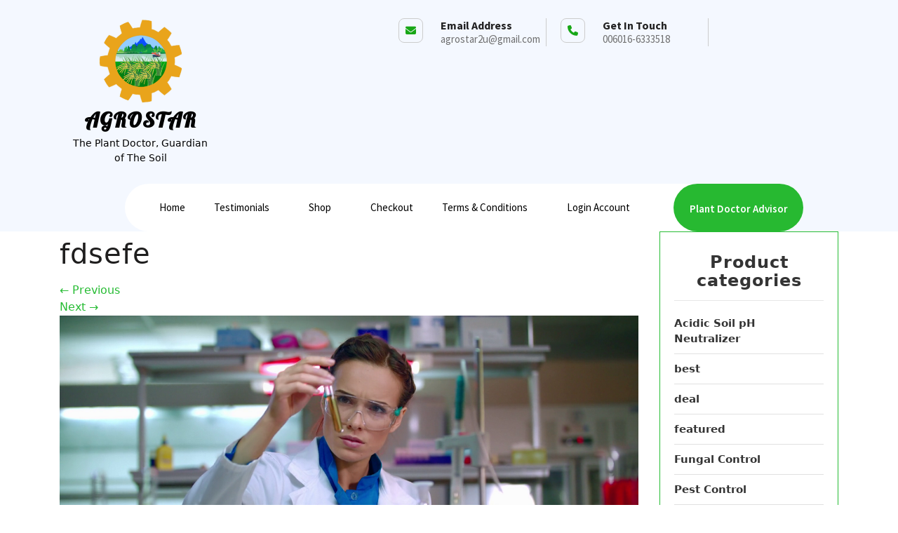

--- FILE ---
content_type: text/html; charset=UTF-8
request_url: https://agrostar.com.my/homepage/fdsefe/
body_size: 20532
content:
<!DOCTYPE html>
<html lang="en-US">
<head>
	<meta charset="UTF-8">
	<meta name="viewport" content="width=device-width">
	<link rel="profile" href="https://gmpg.org/xfn/11">
	<link rel="pingback" href="https://agrostar.com.my/xmlrpc.php">

					<script>document.documentElement.className = document.documentElement.className + ' yes-js js_active js'</script>
			<meta name='robots' content='index, follow, max-image-preview:large, max-snippet:-1, max-video-preview:-1' />
	<style>img:is([sizes="auto" i], [sizes^="auto," i]) { contain-intrinsic-size: 3000px 1500px }</style>
	
	<!-- This site is optimized with the Yoast SEO plugin v26.7 - https://yoast.com/wordpress/plugins/seo/ -->
	<title>fdsefe - AGROSTAR</title>
	<link rel="canonical" href="https://agrostar.com.my/homepage/fdsefe/" />
	<meta property="og:locale" content="en_US" />
	<meta property="og:type" content="article" />
	<meta property="og:title" content="fdsefe - AGROSTAR" />
	<meta property="og:url" content="https://agrostar.com.my/homepage/fdsefe/" />
	<meta property="og:site_name" content="AGROSTAR" />
	<meta property="og:image" content="https://agrostar.com.my/homepage/fdsefe" />
	<meta property="og:image:width" content="1500" />
	<meta property="og:image:height" content="843" />
	<meta property="og:image:type" content="image/png" />
	<meta name="twitter:card" content="summary_large_image" />
	<script type="application/ld+json" class="yoast-schema-graph">{"@context":"https://schema.org","@graph":[{"@type":"WebPage","@id":"https://agrostar.com.my/homepage/fdsefe/","url":"https://agrostar.com.my/homepage/fdsefe/","name":"fdsefe - AGROSTAR","isPartOf":{"@id":"https://agrostar.com.my/#website"},"primaryImageOfPage":{"@id":"https://agrostar.com.my/homepage/fdsefe/#primaryimage"},"image":{"@id":"https://agrostar.com.my/homepage/fdsefe/#primaryimage"},"thumbnailUrl":"https://agrostar.com.my/wp-content/uploads/2020/04/fdsefe.png","datePublished":"2020-04-18T13:33:51+00:00","breadcrumb":{"@id":"https://agrostar.com.my/homepage/fdsefe/#breadcrumb"},"inLanguage":"en-US","potentialAction":[{"@type":"ReadAction","target":["https://agrostar.com.my/homepage/fdsefe/"]}]},{"@type":"ImageObject","inLanguage":"en-US","@id":"https://agrostar.com.my/homepage/fdsefe/#primaryimage","url":"https://agrostar.com.my/wp-content/uploads/2020/04/fdsefe.png","contentUrl":"https://agrostar.com.my/wp-content/uploads/2020/04/fdsefe.png","width":1500,"height":843},{"@type":"BreadcrumbList","@id":"https://agrostar.com.my/homepage/fdsefe/#breadcrumb","itemListElement":[{"@type":"ListItem","position":1,"name":"Home","item":"https://agrostar.com.my/"},{"@type":"ListItem","position":2,"name":"Homepage","item":"https://agrostar.com.my/homepage/"},{"@type":"ListItem","position":3,"name":"fdsefe"}]},{"@type":"WebSite","@id":"https://agrostar.com.my/#website","url":"https://agrostar.com.my/","name":"AGROSTAR","description":"The Plant Doctor, Guardian of The Soil","publisher":{"@id":"https://agrostar.com.my/#organization"},"potentialAction":[{"@type":"SearchAction","target":{"@type":"EntryPoint","urlTemplate":"https://agrostar.com.my/?s={search_term_string}"},"query-input":{"@type":"PropertyValueSpecification","valueRequired":true,"valueName":"search_term_string"}}],"inLanguage":"en-US"},{"@type":"Organization","@id":"https://agrostar.com.my/#organization","name":"POR JOO ENTERPRISE","url":"https://agrostar.com.my/","logo":{"@type":"ImageObject","inLanguage":"en-US","@id":"https://agrostar.com.my/#/schema/logo/image/","url":"https://agrostar.com.my/wp-content/uploads/2017/03/cropped-4012lo.png","contentUrl":"https://agrostar.com.my/wp-content/uploads/2017/03/cropped-4012lo.png","width":512,"height":512,"caption":"POR JOO ENTERPRISE"},"image":{"@id":"https://agrostar.com.my/#/schema/logo/image/"}}]}</script>
	<!-- / Yoast SEO plugin. -->


<link rel='dns-prefetch' href='//cdn.jsdelivr.net' />
<link rel='dns-prefetch' href='//fonts.googleapis.com' />
<link rel='dns-prefetch' href='//use.fontawesome.com' />
<link rel="alternate" type="application/rss+xml" title="AGROSTAR &raquo; Feed" href="https://agrostar.com.my/feed/" />
<link rel="alternate" type="application/rss+xml" title="AGROSTAR &raquo; Comments Feed" href="https://agrostar.com.my/comments/feed/" />
<link rel="alternate" type="application/rss+xml" title="AGROSTAR &raquo; fdsefe Comments Feed" href="https://agrostar.com.my/homepage/fdsefe/feed/" />
<script type="text/javascript">
/* <![CDATA[ */
window._wpemojiSettings = {"baseUrl":"https:\/\/s.w.org\/images\/core\/emoji\/16.0.1\/72x72\/","ext":".png","svgUrl":"https:\/\/s.w.org\/images\/core\/emoji\/16.0.1\/svg\/","svgExt":".svg","source":{"concatemoji":"https:\/\/agrostar.com.my\/wp-includes\/js\/wp-emoji-release.min.js?ver=6.8.3"}};
/*! This file is auto-generated */
!function(s,n){var o,i,e;function c(e){try{var t={supportTests:e,timestamp:(new Date).valueOf()};sessionStorage.setItem(o,JSON.stringify(t))}catch(e){}}function p(e,t,n){e.clearRect(0,0,e.canvas.width,e.canvas.height),e.fillText(t,0,0);var t=new Uint32Array(e.getImageData(0,0,e.canvas.width,e.canvas.height).data),a=(e.clearRect(0,0,e.canvas.width,e.canvas.height),e.fillText(n,0,0),new Uint32Array(e.getImageData(0,0,e.canvas.width,e.canvas.height).data));return t.every(function(e,t){return e===a[t]})}function u(e,t){e.clearRect(0,0,e.canvas.width,e.canvas.height),e.fillText(t,0,0);for(var n=e.getImageData(16,16,1,1),a=0;a<n.data.length;a++)if(0!==n.data[a])return!1;return!0}function f(e,t,n,a){switch(t){case"flag":return n(e,"\ud83c\udff3\ufe0f\u200d\u26a7\ufe0f","\ud83c\udff3\ufe0f\u200b\u26a7\ufe0f")?!1:!n(e,"\ud83c\udde8\ud83c\uddf6","\ud83c\udde8\u200b\ud83c\uddf6")&&!n(e,"\ud83c\udff4\udb40\udc67\udb40\udc62\udb40\udc65\udb40\udc6e\udb40\udc67\udb40\udc7f","\ud83c\udff4\u200b\udb40\udc67\u200b\udb40\udc62\u200b\udb40\udc65\u200b\udb40\udc6e\u200b\udb40\udc67\u200b\udb40\udc7f");case"emoji":return!a(e,"\ud83e\udedf")}return!1}function g(e,t,n,a){var r="undefined"!=typeof WorkerGlobalScope&&self instanceof WorkerGlobalScope?new OffscreenCanvas(300,150):s.createElement("canvas"),o=r.getContext("2d",{willReadFrequently:!0}),i=(o.textBaseline="top",o.font="600 32px Arial",{});return e.forEach(function(e){i[e]=t(o,e,n,a)}),i}function t(e){var t=s.createElement("script");t.src=e,t.defer=!0,s.head.appendChild(t)}"undefined"!=typeof Promise&&(o="wpEmojiSettingsSupports",i=["flag","emoji"],n.supports={everything:!0,everythingExceptFlag:!0},e=new Promise(function(e){s.addEventListener("DOMContentLoaded",e,{once:!0})}),new Promise(function(t){var n=function(){try{var e=JSON.parse(sessionStorage.getItem(o));if("object"==typeof e&&"number"==typeof e.timestamp&&(new Date).valueOf()<e.timestamp+604800&&"object"==typeof e.supportTests)return e.supportTests}catch(e){}return null}();if(!n){if("undefined"!=typeof Worker&&"undefined"!=typeof OffscreenCanvas&&"undefined"!=typeof URL&&URL.createObjectURL&&"undefined"!=typeof Blob)try{var e="postMessage("+g.toString()+"("+[JSON.stringify(i),f.toString(),p.toString(),u.toString()].join(",")+"));",a=new Blob([e],{type:"text/javascript"}),r=new Worker(URL.createObjectURL(a),{name:"wpTestEmojiSupports"});return void(r.onmessage=function(e){c(n=e.data),r.terminate(),t(n)})}catch(e){}c(n=g(i,f,p,u))}t(n)}).then(function(e){for(var t in e)n.supports[t]=e[t],n.supports.everything=n.supports.everything&&n.supports[t],"flag"!==t&&(n.supports.everythingExceptFlag=n.supports.everythingExceptFlag&&n.supports[t]);n.supports.everythingExceptFlag=n.supports.everythingExceptFlag&&!n.supports.flag,n.DOMReady=!1,n.readyCallback=function(){n.DOMReady=!0}}).then(function(){return e}).then(function(){var e;n.supports.everything||(n.readyCallback(),(e=n.source||{}).concatemoji?t(e.concatemoji):e.wpemoji&&e.twemoji&&(t(e.twemoji),t(e.wpemoji)))}))}((window,document),window._wpemojiSettings);
/* ]]> */
</script>
<style id='wp-emoji-styles-inline-css' type='text/css'>

	img.wp-smiley, img.emoji {
		display: inline !important;
		border: none !important;
		box-shadow: none !important;
		height: 1em !important;
		width: 1em !important;
		margin: 0 0.07em !important;
		vertical-align: -0.1em !important;
		background: none !important;
		padding: 0 !important;
	}
</style>
<link rel='stylesheet' id='wp-block-library-css' href='https://agrostar.com.my/wp-includes/css/dist/block-library/style.min.css?ver=6.8.3' type='text/css' media='all' />
<style id='classic-theme-styles-inline-css' type='text/css'>
/*! This file is auto-generated */
.wp-block-button__link{color:#fff;background-color:#32373c;border-radius:9999px;box-shadow:none;text-decoration:none;padding:calc(.667em + 2px) calc(1.333em + 2px);font-size:1.125em}.wp-block-file__button{background:#32373c;color:#fff;text-decoration:none}
</style>
<style id='ce4wp-subscribe-style-inline-css' type='text/css'>
.wp-block-ce4wp-subscribe{max-width:840px;margin:0 auto}.wp-block-ce4wp-subscribe .title{margin-bottom:0}.wp-block-ce4wp-subscribe .subTitle{margin-top:0;font-size:0.8em}.wp-block-ce4wp-subscribe .disclaimer{margin-top:5px;font-size:0.8em}.wp-block-ce4wp-subscribe .disclaimer .disclaimer-label{margin-left:10px}.wp-block-ce4wp-subscribe .inputBlock{width:100%;margin-bottom:10px}.wp-block-ce4wp-subscribe .inputBlock input{width:100%}.wp-block-ce4wp-subscribe .inputBlock label{display:inline-block}.wp-block-ce4wp-subscribe .submit-button{margin-top:25px;display:block}.wp-block-ce4wp-subscribe .required-text{display:inline-block;margin:0;padding:0;margin-left:0.3em}.wp-block-ce4wp-subscribe .onSubmission{height:0;max-width:840px;margin:0 auto}.wp-block-ce4wp-subscribe .firstNameSummary .lastNameSummary{text-transform:capitalize}.wp-block-ce4wp-subscribe .ce4wp-inline-notification{display:flex;flex-direction:row;align-items:center;padding:13px 10px;width:100%;height:40px;border-style:solid;border-color:orange;border-width:1px;border-left-width:4px;border-radius:3px;background:rgba(255,133,15,0.1);flex:none;order:0;flex-grow:1;margin:0px 0px}.wp-block-ce4wp-subscribe .ce4wp-inline-warning-text{font-style:normal;font-weight:normal;font-size:16px;line-height:20px;display:flex;align-items:center;color:#571600;margin-left:9px}.wp-block-ce4wp-subscribe .ce4wp-inline-warning-icon{color:orange}.wp-block-ce4wp-subscribe .ce4wp-inline-warning-arrow{color:#571600;margin-left:auto}.wp-block-ce4wp-subscribe .ce4wp-banner-clickable{cursor:pointer}.ce4wp-link{cursor:pointer}

.no-flex{display:block}.sub-header{margin-bottom:1em}


</style>
<link rel='stylesheet' id='jquery-selectBox-css' href='https://agrostar.com.my/wp-content/plugins/yith-woocommerce-wishlist/assets/css/jquery.selectBox.css?ver=1.2.0' type='text/css' media='all' />
<link rel='stylesheet' id='woocommerce_prettyPhoto_css-css' href='//agrostar.com.my/wp-content/plugins/woocommerce/assets/css/prettyPhoto.css?ver=3.1.6' type='text/css' media='all' />
<link rel='stylesheet' id='yith-wcwl-main-css' href='https://agrostar.com.my/wp-content/plugins/yith-woocommerce-wishlist/assets/css/style.css?ver=4.11.0' type='text/css' media='all' />
<style id='yith-wcwl-main-inline-css' type='text/css'>
 :root { --rounded-corners-radius: 16px; --add-to-cart-rounded-corners-radius: 16px; --color-headers-background: #F4F4F4; --feedback-duration: 3s } 
 :root { --rounded-corners-radius: 16px; --add-to-cart-rounded-corners-radius: 16px; --color-headers-background: #F4F4F4; --feedback-duration: 3s } 
</style>
<style id='font-awesome-svg-styles-default-inline-css' type='text/css'>
.svg-inline--fa {
  display: inline-block;
  height: 1em;
  overflow: visible;
  vertical-align: -.125em;
}
</style>
<link rel='stylesheet' id='font-awesome-svg-styles-css' href='https://agrostar.com.my/wp-content/uploads/font-awesome/v6.2.1/css/svg-with-js.css' type='text/css' media='all' />
<style id='font-awesome-svg-styles-inline-css' type='text/css'>
   .wp-block-font-awesome-icon svg::before,
   .wp-rich-text-font-awesome-icon svg::before {content: unset;}
</style>
<link rel='stylesheet' id='cr-frontend-css-css' href='https://agrostar.com.my/wp-content/plugins/customer-reviews-woocommerce/css/frontend.css?ver=5.96.0' type='text/css' media='all' />
<link rel='stylesheet' id='cr-badges-css-css' href='https://agrostar.com.my/wp-content/plugins/customer-reviews-woocommerce/css/badges.css?ver=5.96.0' type='text/css' media='all' />
<style id='global-styles-inline-css' type='text/css'>
:root{--wp--preset--aspect-ratio--square: 1;--wp--preset--aspect-ratio--4-3: 4/3;--wp--preset--aspect-ratio--3-4: 3/4;--wp--preset--aspect-ratio--3-2: 3/2;--wp--preset--aspect-ratio--2-3: 2/3;--wp--preset--aspect-ratio--16-9: 16/9;--wp--preset--aspect-ratio--9-16: 9/16;--wp--preset--color--black: #000000;--wp--preset--color--cyan-bluish-gray: #abb8c3;--wp--preset--color--white: #ffffff;--wp--preset--color--pale-pink: #f78da7;--wp--preset--color--vivid-red: #cf2e2e;--wp--preset--color--luminous-vivid-orange: #ff6900;--wp--preset--color--luminous-vivid-amber: #fcb900;--wp--preset--color--light-green-cyan: #7bdcb5;--wp--preset--color--vivid-green-cyan: #00d084;--wp--preset--color--pale-cyan-blue: #8ed1fc;--wp--preset--color--vivid-cyan-blue: #0693e3;--wp--preset--color--vivid-purple: #9b51e0;--wp--preset--gradient--vivid-cyan-blue-to-vivid-purple: linear-gradient(135deg,rgba(6,147,227,1) 0%,rgb(155,81,224) 100%);--wp--preset--gradient--light-green-cyan-to-vivid-green-cyan: linear-gradient(135deg,rgb(122,220,180) 0%,rgb(0,208,130) 100%);--wp--preset--gradient--luminous-vivid-amber-to-luminous-vivid-orange: linear-gradient(135deg,rgba(252,185,0,1) 0%,rgba(255,105,0,1) 100%);--wp--preset--gradient--luminous-vivid-orange-to-vivid-red: linear-gradient(135deg,rgba(255,105,0,1) 0%,rgb(207,46,46) 100%);--wp--preset--gradient--very-light-gray-to-cyan-bluish-gray: linear-gradient(135deg,rgb(238,238,238) 0%,rgb(169,184,195) 100%);--wp--preset--gradient--cool-to-warm-spectrum: linear-gradient(135deg,rgb(74,234,220) 0%,rgb(151,120,209) 20%,rgb(207,42,186) 40%,rgb(238,44,130) 60%,rgb(251,105,98) 80%,rgb(254,248,76) 100%);--wp--preset--gradient--blush-light-purple: linear-gradient(135deg,rgb(255,206,236) 0%,rgb(152,150,240) 100%);--wp--preset--gradient--blush-bordeaux: linear-gradient(135deg,rgb(254,205,165) 0%,rgb(254,45,45) 50%,rgb(107,0,62) 100%);--wp--preset--gradient--luminous-dusk: linear-gradient(135deg,rgb(255,203,112) 0%,rgb(199,81,192) 50%,rgb(65,88,208) 100%);--wp--preset--gradient--pale-ocean: linear-gradient(135deg,rgb(255,245,203) 0%,rgb(182,227,212) 50%,rgb(51,167,181) 100%);--wp--preset--gradient--electric-grass: linear-gradient(135deg,rgb(202,248,128) 0%,rgb(113,206,126) 100%);--wp--preset--gradient--midnight: linear-gradient(135deg,rgb(2,3,129) 0%,rgb(40,116,252) 100%);--wp--preset--font-size--small: 13px;--wp--preset--font-size--medium: 20px;--wp--preset--font-size--large: 36px;--wp--preset--font-size--x-large: 42px;--wp--preset--spacing--20: 0.44rem;--wp--preset--spacing--30: 0.67rem;--wp--preset--spacing--40: 1rem;--wp--preset--spacing--50: 1.5rem;--wp--preset--spacing--60: 2.25rem;--wp--preset--spacing--70: 3.38rem;--wp--preset--spacing--80: 5.06rem;--wp--preset--shadow--natural: 6px 6px 9px rgba(0, 0, 0, 0.2);--wp--preset--shadow--deep: 12px 12px 50px rgba(0, 0, 0, 0.4);--wp--preset--shadow--sharp: 6px 6px 0px rgba(0, 0, 0, 0.2);--wp--preset--shadow--outlined: 6px 6px 0px -3px rgba(255, 255, 255, 1), 6px 6px rgba(0, 0, 0, 1);--wp--preset--shadow--crisp: 6px 6px 0px rgba(0, 0, 0, 1);}:where(.is-layout-flex){gap: 0.5em;}:where(.is-layout-grid){gap: 0.5em;}body .is-layout-flex{display: flex;}.is-layout-flex{flex-wrap: wrap;align-items: center;}.is-layout-flex > :is(*, div){margin: 0;}body .is-layout-grid{display: grid;}.is-layout-grid > :is(*, div){margin: 0;}:where(.wp-block-columns.is-layout-flex){gap: 2em;}:where(.wp-block-columns.is-layout-grid){gap: 2em;}:where(.wp-block-post-template.is-layout-flex){gap: 1.25em;}:where(.wp-block-post-template.is-layout-grid){gap: 1.25em;}.has-black-color{color: var(--wp--preset--color--black) !important;}.has-cyan-bluish-gray-color{color: var(--wp--preset--color--cyan-bluish-gray) !important;}.has-white-color{color: var(--wp--preset--color--white) !important;}.has-pale-pink-color{color: var(--wp--preset--color--pale-pink) !important;}.has-vivid-red-color{color: var(--wp--preset--color--vivid-red) !important;}.has-luminous-vivid-orange-color{color: var(--wp--preset--color--luminous-vivid-orange) !important;}.has-luminous-vivid-amber-color{color: var(--wp--preset--color--luminous-vivid-amber) !important;}.has-light-green-cyan-color{color: var(--wp--preset--color--light-green-cyan) !important;}.has-vivid-green-cyan-color{color: var(--wp--preset--color--vivid-green-cyan) !important;}.has-pale-cyan-blue-color{color: var(--wp--preset--color--pale-cyan-blue) !important;}.has-vivid-cyan-blue-color{color: var(--wp--preset--color--vivid-cyan-blue) !important;}.has-vivid-purple-color{color: var(--wp--preset--color--vivid-purple) !important;}.has-black-background-color{background-color: var(--wp--preset--color--black) !important;}.has-cyan-bluish-gray-background-color{background-color: var(--wp--preset--color--cyan-bluish-gray) !important;}.has-white-background-color{background-color: var(--wp--preset--color--white) !important;}.has-pale-pink-background-color{background-color: var(--wp--preset--color--pale-pink) !important;}.has-vivid-red-background-color{background-color: var(--wp--preset--color--vivid-red) !important;}.has-luminous-vivid-orange-background-color{background-color: var(--wp--preset--color--luminous-vivid-orange) !important;}.has-luminous-vivid-amber-background-color{background-color: var(--wp--preset--color--luminous-vivid-amber) !important;}.has-light-green-cyan-background-color{background-color: var(--wp--preset--color--light-green-cyan) !important;}.has-vivid-green-cyan-background-color{background-color: var(--wp--preset--color--vivid-green-cyan) !important;}.has-pale-cyan-blue-background-color{background-color: var(--wp--preset--color--pale-cyan-blue) !important;}.has-vivid-cyan-blue-background-color{background-color: var(--wp--preset--color--vivid-cyan-blue) !important;}.has-vivid-purple-background-color{background-color: var(--wp--preset--color--vivid-purple) !important;}.has-black-border-color{border-color: var(--wp--preset--color--black) !important;}.has-cyan-bluish-gray-border-color{border-color: var(--wp--preset--color--cyan-bluish-gray) !important;}.has-white-border-color{border-color: var(--wp--preset--color--white) !important;}.has-pale-pink-border-color{border-color: var(--wp--preset--color--pale-pink) !important;}.has-vivid-red-border-color{border-color: var(--wp--preset--color--vivid-red) !important;}.has-luminous-vivid-orange-border-color{border-color: var(--wp--preset--color--luminous-vivid-orange) !important;}.has-luminous-vivid-amber-border-color{border-color: var(--wp--preset--color--luminous-vivid-amber) !important;}.has-light-green-cyan-border-color{border-color: var(--wp--preset--color--light-green-cyan) !important;}.has-vivid-green-cyan-border-color{border-color: var(--wp--preset--color--vivid-green-cyan) !important;}.has-pale-cyan-blue-border-color{border-color: var(--wp--preset--color--pale-cyan-blue) !important;}.has-vivid-cyan-blue-border-color{border-color: var(--wp--preset--color--vivid-cyan-blue) !important;}.has-vivid-purple-border-color{border-color: var(--wp--preset--color--vivid-purple) !important;}.has-vivid-cyan-blue-to-vivid-purple-gradient-background{background: var(--wp--preset--gradient--vivid-cyan-blue-to-vivid-purple) !important;}.has-light-green-cyan-to-vivid-green-cyan-gradient-background{background: var(--wp--preset--gradient--light-green-cyan-to-vivid-green-cyan) !important;}.has-luminous-vivid-amber-to-luminous-vivid-orange-gradient-background{background: var(--wp--preset--gradient--luminous-vivid-amber-to-luminous-vivid-orange) !important;}.has-luminous-vivid-orange-to-vivid-red-gradient-background{background: var(--wp--preset--gradient--luminous-vivid-orange-to-vivid-red) !important;}.has-very-light-gray-to-cyan-bluish-gray-gradient-background{background: var(--wp--preset--gradient--very-light-gray-to-cyan-bluish-gray) !important;}.has-cool-to-warm-spectrum-gradient-background{background: var(--wp--preset--gradient--cool-to-warm-spectrum) !important;}.has-blush-light-purple-gradient-background{background: var(--wp--preset--gradient--blush-light-purple) !important;}.has-blush-bordeaux-gradient-background{background: var(--wp--preset--gradient--blush-bordeaux) !important;}.has-luminous-dusk-gradient-background{background: var(--wp--preset--gradient--luminous-dusk) !important;}.has-pale-ocean-gradient-background{background: var(--wp--preset--gradient--pale-ocean) !important;}.has-electric-grass-gradient-background{background: var(--wp--preset--gradient--electric-grass) !important;}.has-midnight-gradient-background{background: var(--wp--preset--gradient--midnight) !important;}.has-small-font-size{font-size: var(--wp--preset--font-size--small) !important;}.has-medium-font-size{font-size: var(--wp--preset--font-size--medium) !important;}.has-large-font-size{font-size: var(--wp--preset--font-size--large) !important;}.has-x-large-font-size{font-size: var(--wp--preset--font-size--x-large) !important;}
:where(.wp-block-post-template.is-layout-flex){gap: 1.25em;}:where(.wp-block-post-template.is-layout-grid){gap: 1.25em;}
:where(.wp-block-columns.is-layout-flex){gap: 2em;}:where(.wp-block-columns.is-layout-grid){gap: 2em;}
:root :where(.wp-block-pullquote){font-size: 1.5em;line-height: 1.6;}
</style>
<link rel='stylesheet' id='smart-search-css' href='https://agrostar.com.my/wp-content/plugins/smart-woocommerce-search/assets/dist/css/general.css?ver=2.15.0' type='text/css' media='all' />
<link rel='stylesheet' id='contact-form-7-css' href='https://agrostar.com.my/wp-content/plugins/contact-form-7/includes/css/styles.css?ver=6.1.4' type='text/css' media='all' />
<link rel='stylesheet' id='user-registration-general-css' href='https://agrostar.com.my/wp-content/plugins/user-registration/assets/css/user-registration.css?ver=5.0.3' type='text/css' media='all' />
<link rel='stylesheet' id='woocommerce-layout-css' href='https://agrostar.com.my/wp-content/plugins/woocommerce/assets/css/woocommerce-layout.css?ver=10.4.3' type='text/css' media='all' />
<link rel='stylesheet' id='woocommerce-smallscreen-css' href='https://agrostar.com.my/wp-content/plugins/woocommerce/assets/css/woocommerce-smallscreen.css?ver=10.4.3' type='text/css' media='only screen and (max-width: 768px)' />
<link rel='stylesheet' id='woocommerce-general-css' href='https://agrostar.com.my/wp-content/plugins/woocommerce/assets/css/woocommerce.css?ver=10.4.3' type='text/css' media='all' />
<style id='woocommerce-inline-inline-css' type='text/css'>
.woocommerce form .form-row .required { visibility: visible; }
</style>
<link rel='stylesheet' id='megamenu-css' href='https://agrostar.com.my/wp-content/uploads/maxmegamenu/style.css?ver=c31ef1' type='text/css' media='all' />
<link rel='stylesheet' id='dashicons-css' href='https://agrostar.com.my/wp-includes/css/dashicons.min.css?ver=6.8.3' type='text/css' media='all' />
<style id='dashicons-inline-css' type='text/css'>
[data-font="Dashicons"]:before {font-family: 'Dashicons' !important;content: attr(data-icon) !important;speak: none !important;font-weight: normal !important;font-variant: normal !important;text-transform: none !important;line-height: 1 !important;font-style: normal !important;-webkit-font-smoothing: antialiased !important;-moz-osx-font-smoothing: grayscale !important;}
</style>
<link rel='stylesheet' id='woo-coupon-box-popup-type-wcb-md-effect-1-css' href='https://agrostar.com.my/wp-content/plugins/woo-coupon-box/css//popup-effect/wcb-md-effect-1.min.css?ver=2.1.9' type='text/css' media='all' />
<link rel='stylesheet' id='wcb-weather-style-css' href='https://agrostar.com.my/wp-content/plugins/woo-coupon-box/css/weather.min.css?ver=2.1.9' type='text/css' media='all' />
<link rel='stylesheet' id='woo-coupon-box-template-1-css' href='https://agrostar.com.my/wp-content/plugins/woo-coupon-box/css/layout-1.min.css?ver=2.1.9' type='text/css' media='all' />
<link rel='stylesheet' id='woo-coupon-box-giftbox-icons-css' href='https://agrostar.com.my/wp-content/plugins/woo-coupon-box/css/wcb_giftbox.min.css?ver=2.1.9' type='text/css' media='all' />
<link rel='stylesheet' id='woo-coupon-box-social-icons-css' href='https://agrostar.com.my/wp-content/plugins/woo-coupon-box/css/wcb_social_icons.min.css?ver=2.1.9' type='text/css' media='all' />
<link rel='stylesheet' id='woo-coupon-box-close-icons-css' href='https://agrostar.com.my/wp-content/plugins/woo-coupon-box/css/wcb_button_close_icons.min.css?ver=2.1.9' type='text/css' media='all' />
<link rel='stylesheet' id='woo-coupon-box-basic-css' href='https://agrostar.com.my/wp-content/plugins/woo-coupon-box/css/basic.min.css?ver=2.1.9' type='text/css' media='all' />
<style id='woo-coupon-box-basic-inline-css' type='text/css'>
.wcb-coupon-box span.wcb-md-close{font-size:16px;width:36px;line-height:36px;color:#000000;background:rgba(255,255,255,0.7);border-radius:20px;right:-11px;top:-11px;}.wcb-coupon-box .wcb-content-wrap .wcb-md-content{border-radius:25px;}.wcb-coupon-box .wcb-md-content .wcb-modal-header{background-color:#14a02c;color:#ffffff;font-size:40px;line-height:40px;padding-top:20px;padding-bottom:20px;}.wcb-coupon-box .wcb-md-content .wcb-modal-body{background-color:#f4fbff;color:#000000;}.wcb-coupon-box .wcb-md-content .wcb-modal-body .wcb-coupon-message{color:;font-size:14px;text-align:center}.wcb-coupon-box .wcb-newsletter input.wcb-email{border-radius:0px;}.wcb-coupon-box .wcb-modal-body .wcb-coupon-box-newsletter .wcb-newsletter-form input{margin-right:0px;}.wcb-coupon-box.wcb-collapse-after-close .wcb-coupon-box-newsletter{padding-bottom:0 !important;}.wcb-coupon-box .wcb-newsletter span.wcb-button{color:#ffffff;background-color:#ff1452;border-radius:0px;}.wcb-md-overlay { background:rgba(29, 29, 29, 0.8); }.wcb-coupon-box .wcb-sharing-container .wcb-list-socials .wcb-social-icon{font-size:50px;line-height:50px;}.wcb-coupon-box .wcb-sharing-container .wcb-list-socials .wcb-facebook-follow .wcb-social-icon { color:#3b579d; }.wcb-coupon-box .wcb-sharing-container .wcb-list-socials .wcb-twitter-follow .wcb-social-icon { color:#3CF; }.wcb-coupon-box .wcb-sharing-container .wcb-list-socials .wcb-pinterest-follow .wcb-social-icon { color:#BD081C; }.wcb-coupon-box .wcb-sharing-container .wcb-list-socials .wcb-instagram-follow .wcb-social-icon { color:#6a453b; }.wcb-coupon-box .wcb-sharing-container .wcb-list-socials .wcb-dribbble-follow .wcb-social-icon { color:#F26798; }.wcb-coupon-box .wcb-sharing-container .wcb-list-socials .wcb-tumblr-follow .wcb-social-icon { color:#32506d; }.wcb-coupon-box .wcb-sharing-container .wcb-list-socials .wcb-google-follow .wcb-social-icon { color:#DC4A38; }.wcb-coupon-box .wcb-sharing-container .wcb-list-socials .wcb-vkontakte-follow .wcb-social-icon { color:#45668e; }.wcb-coupon-box .wcb-sharing-container .wcb-list-socials .wcb-linkedin-follow .wcb-social-icon { color:#007bb5; }.wcb-coupon-box .wcb-sharing-container .wcb-list-socials .wcb-youtube-follow .wcb-social-icon { color:#ff0000; }.wcb-coupon-box .wcb-sharing-container .wcb-list-socials .wcb-tiktok-follow .wcb-social-icon { color:#000000; }.wcb-coupon-box-small-icon{font-size:30px;line-height:30px;color:#ffffff;}.wcb-coupon-box-small-icon-wrap{background-color:#7f00db;border-radius:8px;}.wcb-coupon-box .wcb-md-close-never-reminder-field .wcb-md-close-never-reminder{color:#c3bbbb;background-color:#eff6fa;border-radius:4px;}
</style>
<link rel='stylesheet' id='header-footer-style-css' href='https://agrostar.com.my/wp-content/themes/organic-farm-pro/assets/css/header-footer.css?ver=6.8.3' type='text/css' media='all' />
<link rel='stylesheet' id='all-pages-style-css' href='https://agrostar.com.my/wp-content/themes/organic-farm-pro/assets/css/all-pages.css?ver=6.8.3' type='text/css' media='all' />
<link rel='stylesheet' id='media-style-css' href='https://agrostar.com.my/wp-content/themes/organic-farm-pro/assets/css/media.css?ver=6.8.3' type='text/css' media='all' />
<link rel='stylesheet' id='organic-farm-pro-font-css' href='//fonts.googleapis.com/css?family=Source+Sans+Pro%3Aital%2Cwght%400%2C200%3B0%2C300%3B0%2C400%3B0%2C600%3B0%2C700%3B0%2C900%3B1%2C200%3B1%2C300%3B1%2C400%3B1%2C600%3B1%2C700%3B1%2C900%7CPT+Sans%3A300%2C400%2C600%2C700%2C800%2C900%7CRoboto%3A400%2C700%7CRoboto+Condensed%3A400%2C700%7COpen+Sans%7COverpass%7CMontserrat%3A300%2C400%2C600%2C700%2C800%2C900%7CPlayball%3A300%2C400%2C600%2C700%2C800%2C900%7CAlegreya%3A300%2C400%2C600%2C700%2C800%2C900%7CJulius+Sans+One%7CArsenal%7CSlabo%7CLato%7COverpass+Mono%7CSource+Sans+Pro%7CRaleway%3A100%2C100i%2C200%2C200i%2C300%2C300i%2C400%2C400i%2C500%2C500i%2C600%2C600i%2C700%2C700i%2C800%2C800i%2C900%2C900i%7CMerriweather%7CRubik%7CLora%7CUbuntu%7CCabin%7CArimo%7CPlayfair+Display%7CQuicksand%7CPadauk%7CMuli%7CInconsolata%7CBitter%7CPacifico%7CIndie+Flower%7CVT323%7CDosis%7CFrank+Ruhl+Libre%7CFjalla+One%7COxygen%7CArvo%7CNoto+Serif%7CLobster%7CCrimson+Text%7CYanone+Kaffeesatz%7CAnton%7CLibre+Baskerville%7CBree+Serif%7CGloria+Hallelujah%7CJosefin+Sans%3A100%2C100i%2C300%2C300i%2C400%2C400i%2C600%2C600i%2C700%2C700i%26amp%3Bsubset%3Dlatin-ext%2Cvietnamese%7CAbril+Fatface%7CVarela+Round%7CVampiro+One%7CShadows+Into+Light%7CCuprum%7CRokkitt%7CVollkorn%7CFrancois+One%7COrbitron%7CPatua+One%7CAcme%7CSatisfy%7CJosefin+Slab%7CQuattrocento+Sans%7CArchitects+Daughter%7CRusso+One%7CMonda%7CRighteous%7CLobster+Two%7CHammersmith+One%7CCourgette%7CPermanent+Marker%7CCherry+Swash%7CCormorant+Garamond%7CPoiret+One%7CBenchNine%7CEconomica%7CHandlee%7CCardo%7CAlfa+Slab+One%7CAveria+Serif+Libre%7CCookie%7CChewy%7CGreat+Vibes%7CComing+Soon%7CPhilosopher%7CDays+One%7CKanit%7CShrikhand%7CTangerine%7CIM+Fell+English+SC%7CBoogaloo%7CBangers%7CFredoka+One%7CBad+Script%7CVolkhov%7CShadows+Into+Light+Two%7CMarck+Script%7CSacramento%7CPoppins%3A100%2C200%2C300%2C400%2C400i%2C500%2C500i%2C600%2C600i%2C700%2C700i%2C800%2C800i%2C900%2C900i%26amp%3Bsubset%3Ddevanagari%2Clatin-ext%7CPT+Serif&#038;ver=6.8.3' type='text/css' media='all' />
<link rel='stylesheet' id='bootstrap-style-css' href='https://agrostar.com.my/wp-content/themes/organic-farm-pro/assets/css/bootstrap.min.css?ver=6.8.3' type='text/css' media='all' />
<link rel='stylesheet' id='organic-farm-pro-basic-style-css' href='https://agrostar.com.my/wp-content/themes/organic-farm-pro/style.css?ver=6.8.3' type='text/css' media='all' />
<style id='organic-farm-pro-basic-style-inline-css' type='text/css'>
@media screen and (min-width:720px) {}@media screen and (max-width:1024px) {}
</style>
<link rel='stylesheet' id='animation-wow-css' href='https://agrostar.com.my/wp-content/themes/organic-farm-pro/assets/css/animation.css?ver=6.8.3' type='text/css' media='all' />
<link rel='stylesheet' id='font-awesome-css' href='https://agrostar.com.my/wp-content/plugins/elementor/assets/lib/font-awesome/css/font-awesome.min.css?ver=4.7.0' type='text/css' media='all' />
<style id='font-awesome-inline-css' type='text/css'>
[data-font="FontAwesome"]:before {font-family: 'FontAwesome' !important;content: attr(data-icon) !important;speak: none !important;font-weight: normal !important;font-variant: normal !important;text-transform: none !important;line-height: 1 !important;font-style: normal !important;-webkit-font-smoothing: antialiased !important;-moz-osx-font-smoothing: grayscale !important;}
</style>
<link rel='stylesheet' id='effect-css' href='https://agrostar.com.my/wp-content/themes/organic-farm-pro/assets/css/effect.css?ver=6.8.3' type='text/css' media='all' />
<link rel='stylesheet' id='owl-carousel-style-css' href='https://agrostar.com.my/wp-content/themes/organic-farm-pro/assets/css/owl.carousel.css?ver=6.8.3' type='text/css' media='all' />
<link rel='stylesheet' id='google-font-css' href='https://agrostar.com.my/wp-content/themes/organic-farm-pro/assets/css/google-font.css?ver=6.8.3' type='text/css' media='all' />
<!--[if IE]>
<link rel='stylesheet' id='organic-farm-pro-ie-css' href='https://agrostar.com.my/wp-content/themes/organic-farm-pro/assets/css/ie.css?ver=6.8.3' type='text/css' media='all' />
<![endif]-->
<link rel='stylesheet' id='font-awesome-official-css' href='https://use.fontawesome.com/releases/v6.2.1/css/all.css' type='text/css' media='all' integrity="sha384-twcuYPV86B3vvpwNhWJuaLdUSLF9+ttgM2A6M870UYXrOsxKfER2MKox5cirApyA" crossorigin="anonymous" />
<link rel='stylesheet' id='photoswipe-css' href='https://agrostar.com.my/wp-content/plugins/woocommerce/assets/css/photoswipe/photoswipe.min.css?ver=10.4.3' type='text/css' media='all' />
<link rel='stylesheet' id='photoswipe-default-skin-css' href='https://agrostar.com.my/wp-content/plugins/woocommerce/assets/css/photoswipe/default-skin/default-skin.min.css?ver=10.4.3' type='text/css' media='all' />
<link rel='stylesheet' id='wcbwidget-shortcode-style-css' href='https://agrostar.com.my/wp-content/plugins/woo-coupon-box/css/shortcode-style.css?ver=2.1.9' type='text/css' media='all' />
<style id='wcbwidget-shortcode-style-inline-css' type='text/css'>
.woo-coupon-box-widget .wcbwidget-newsletter span.wcbwidget-button{color:#ffffff;background-color:#ff1452;border-radius:0px;}.woo-coupon-box-widget .wcbwidget-newsletter input.wcbwidget-email{border-radius:0px;}
</style>
<link rel='stylesheet' id='font-awesome-official-v4shim-css' href='https://use.fontawesome.com/releases/v6.2.1/css/v4-shims.css' type='text/css' media='all' integrity="sha384-RreHPODFsMyzCpG+dKnwxOSjmjkuPWWdYP8sLpBRoSd8qPNJwaxKGUdxhQOKwUc7" crossorigin="anonymous" />
<!--n2css--><!--n2js--><script type="text/javascript" src="https://agrostar.com.my/wp-includes/js/jquery/jquery.min.js?ver=3.7.1" id="jquery-core-js"></script>
<script type="text/javascript" src="https://agrostar.com.my/wp-includes/js/jquery/jquery-migrate.min.js?ver=3.4.1" id="jquery-migrate-js"></script>
<script type="text/javascript" src="https://agrostar.com.my/wp-content/plugins/woocommerce/assets/js/jquery-blockui/jquery.blockUI.min.js?ver=2.7.0-wc.10.4.3" id="wc-jquery-blockui-js" defer="defer" data-wp-strategy="defer"></script>
<script type="text/javascript" id="wc-add-to-cart-js-extra">
/* <![CDATA[ */
var wc_add_to_cart_params = {"ajax_url":"\/wp-admin\/admin-ajax.php","wc_ajax_url":"\/?wc-ajax=%%endpoint%%","i18n_view_cart":"View cart","cart_url":"https:\/\/agrostar.com.my\/cart\/","is_cart":"","cart_redirect_after_add":"no"};
/* ]]> */
</script>
<script type="text/javascript" src="https://agrostar.com.my/wp-content/plugins/woocommerce/assets/js/frontend/add-to-cart.min.js?ver=10.4.3" id="wc-add-to-cart-js" defer="defer" data-wp-strategy="defer"></script>
<script type="text/javascript" src="https://agrostar.com.my/wp-content/plugins/woocommerce/assets/js/js-cookie/js.cookie.min.js?ver=2.1.4-wc.10.4.3" id="wc-js-cookie-js" defer="defer" data-wp-strategy="defer"></script>
<script type="text/javascript" id="woocommerce-js-extra">
/* <![CDATA[ */
var woocommerce_params = {"ajax_url":"\/wp-admin\/admin-ajax.php","wc_ajax_url":"\/?wc-ajax=%%endpoint%%","i18n_password_show":"Show password","i18n_password_hide":"Hide password"};
/* ]]> */
</script>
<script type="text/javascript" src="https://agrostar.com.my/wp-content/plugins/woocommerce/assets/js/frontend/woocommerce.min.js?ver=10.4.3" id="woocommerce-js" defer="defer" data-wp-strategy="defer"></script>
<script type="text/javascript" src="https://agrostar.com.my/wp-content/plugins/woocommerce/assets/js/photoswipe/photoswipe.min.js?ver=4.1.1-wc.10.4.3" id="wc-photoswipe-js" defer="defer" data-wp-strategy="defer"></script>
<script type="text/javascript" src="https://agrostar.com.my/wp-content/plugins/woocommerce/assets/js/photoswipe/photoswipe-ui-default.min.js?ver=4.1.1-wc.10.4.3" id="wc-photoswipe-ui-default-js" defer="defer" data-wp-strategy="defer"></script>
<link rel="https://api.w.org/" href="https://agrostar.com.my/wp-json/" /><link rel="alternate" title="JSON" type="application/json" href="https://agrostar.com.my/wp-json/wp/v2/media/2478" /><link rel="EditURI" type="application/rsd+xml" title="RSD" href="https://agrostar.com.my/xmlrpc.php?rsd" />
<meta name="generator" content="WordPress 6.8.3" />
<meta name="generator" content="WooCommerce 10.4.3" />
<link rel='shortlink' href='https://agrostar.com.my/?p=2478' />
<link rel="alternate" title="oEmbed (JSON)" type="application/json+oembed" href="https://agrostar.com.my/wp-json/oembed/1.0/embed?url=https%3A%2F%2Fagrostar.com.my%2Fhomepage%2Ffdsefe%2F" />
<link rel="alternate" title="oEmbed (XML)" type="text/xml+oembed" href="https://agrostar.com.my/wp-json/oembed/1.0/embed?url=https%3A%2F%2Fagrostar.com.my%2Fhomepage%2Ffdsefe%2F&#038;format=xml" />
<style>/* CSS added by WP Meta and Date Remover*/.entry-meta {display:none !important;}
	.home .entry-meta { display: none; }
	.entry-footer {display:none !important;}
	.home .entry-footer { display: none; }</style><!-- Google site verification - Google for WooCommerce -->
<meta name="google-site-verification" content="cxNenkCsBVbrriQGTlr9vxy5UqYmBH8Z7vS91DgSLYY" />
	<noscript><style>.woocommerce-product-gallery{ opacity: 1 !important; }</style></noscript>
	<meta name="generator" content="Elementor 3.34.1; features: additional_custom_breakpoints; settings: css_print_method-external, google_font-enabled, font_display-auto">
			<style>
				.e-con.e-parent:nth-of-type(n+4):not(.e-lazyloaded):not(.e-no-lazyload),
				.e-con.e-parent:nth-of-type(n+4):not(.e-lazyloaded):not(.e-no-lazyload) * {
					background-image: none !important;
				}
				@media screen and (max-height: 1024px) {
					.e-con.e-parent:nth-of-type(n+3):not(.e-lazyloaded):not(.e-no-lazyload),
					.e-con.e-parent:nth-of-type(n+3):not(.e-lazyloaded):not(.e-no-lazyload) * {
						background-image: none !important;
					}
				}
				@media screen and (max-height: 640px) {
					.e-con.e-parent:nth-of-type(n+2):not(.e-lazyloaded):not(.e-no-lazyload),
					.e-con.e-parent:nth-of-type(n+2):not(.e-lazyloaded):not(.e-no-lazyload) * {
						background-image: none !important;
					}
				}
			</style>
				<style type="text/css">
		</style>
	<link rel="icon" href="https://agrostar.com.my/wp-content/uploads/2017/03/cropped-4012lo-32x32.png" sizes="32x32" />
<link rel="icon" href="https://agrostar.com.my/wp-content/uploads/2017/03/cropped-4012lo-192x192.png" sizes="192x192" />
<link rel="apple-touch-icon" href="https://agrostar.com.my/wp-content/uploads/2017/03/cropped-4012lo-180x180.png" />
<meta name="msapplication-TileImage" content="https://agrostar.com.my/wp-content/uploads/2017/03/cropped-4012lo-270x270.png" />
		<style type="text/css" id="wp-custom-css">
			#topbar li.content {
    font-size: 15px;
}		</style>
		<style type="text/css">/** Mega Menu CSS: fs **/</style>

		<!-- Global site tag (gtag.js) - Google Ads: AW-11512857192 - Google for WooCommerce -->
		<script async src="https://www.googletagmanager.com/gtag/js?id=AW-11512857192"></script>
		<script>
			window.dataLayer = window.dataLayer || [];
			function gtag() { dataLayer.push(arguments); }
			gtag( 'consent', 'default', {
				analytics_storage: 'denied',
				ad_storage: 'denied',
				ad_user_data: 'denied',
				ad_personalization: 'denied',
				region: ['AT', 'BE', 'BG', 'HR', 'CY', 'CZ', 'DK', 'EE', 'FI', 'FR', 'DE', 'GR', 'HU', 'IS', 'IE', 'IT', 'LV', 'LI', 'LT', 'LU', 'MT', 'NL', 'NO', 'PL', 'PT', 'RO', 'SK', 'SI', 'ES', 'SE', 'GB', 'CH'],
				wait_for_update: 500,
			} );
			gtag('js', new Date());
			gtag('set', 'developer_id.dOGY3NW', true);
			gtag("config", "AW-11512857192", { "groups": "GLA", "send_page_view": false });		</script>

		</head>
<body class="attachment wp-singular attachment-template-default attachmentid-2478 attachment-png wp-custom-logo wp-theme-organic-farm-pro theme-organic-farm-pro user-registration-page ur-settings-sidebar-show woocommerce-no-js eio-default elementor-default elementor-kit-2355">
  
<script type="text/javascript">
/* <![CDATA[ */
gtag("event", "page_view", {send_to: "GLA"});
/* ]]> */
</script>
<header id="masthead" class="site-header">
  <div id="header">
    <div class="container">
      <div class="header-wrap">
        <div id="topbar">
    <div class="topbar_section">
    <div class="container">
      <div class="row my-3"> 
        <div class="col-lg-5 col-md-3 col-sm-5 col-12">
          <div class="logo">
            <a href="https://agrostar.com.my/" class="custom-logo-link" rel="home"><img width="240" height="240" src="https://agrostar.com.my/wp-content/uploads/2022/11/cropped-agrostar-logo-Copy-2.png" class="custom-logo" alt="AGROSTAR" decoding="async" srcset="https://agrostar.com.my/wp-content/uploads/2022/11/cropped-agrostar-logo-Copy-2.png 240w, https://agrostar.com.my/wp-content/uploads/2022/11/cropped-agrostar-logo-Copy-2-150x150.png 150w, https://agrostar.com.my/wp-content/uploads/2022/11/cropped-agrostar-logo-Copy-2-100x100.png 100w" sizes="(max-width: 240px) 100vw, 240px" /></a>                <div class="logo-text">
                                      <a href="https://agrostar.com.my/" rel="home">AGROSTAR</a>
                                        <p class="site-description">The Plant Doctor, Guardian of The Soil</p>
                                </div>
          </div>
        </div>          
        <div class="col-lg-5 col-md-6 col-sm-7 col-12">
          <div class="topbar-content">
            <div class="row">
              <div class="col-md-0 col-0">
              </div>
              <div class="col-md-6 p-0">
                <ul class="right-side-content">
                                      <li class="icon">
                      <span class="hi_normal"><i class="fa fa-envelope"></i></span>
                    </li>
                    <li class="title">Email Address</li>
                    <li class="content">agrostar2u@gmail.com</li>
                                  </ul>
              </div>
              <div class="col-md-6 p-0">
                <ul class="right-side-content">
                                      <li class="icon">
                      <span class="hi_normal"><i class="fa fa-phone"></i> </span>
                    </li>
                    <li class="title">
                      Get In Touch                    </li>
                    <li class="content">
                      006016-6333518                    </li>
                                  </ul>
              </div>
            </div>
          </div>
        </div>
        <div class="col-lg-2 col-md-3 col-sm-12 col-12 social">
                    </div> 
        <div class="clearfix"></div>
      </div>
    </div>
    <div class="clearfix"></div>
  </div>
</div><div class="container nav_wrap">
    <div class="main-header-box">
      <div class="row bg-media">
        <div class="col-lg-9 offset-lg-1 col-md-9 col-sm-8 col-4 header-nav">
          <div class="menubar m-0 mt-md-0">
  <div class="container right_menu">
    <div class="innermenubox ">
      <div class="toggle-nav mobile-menu">
        <span onclick="openNav()"><i class="fas fa-bars"></i></span>
      </div>
      <div id="mySidenav" class="nav sidenav">
        <nav id="site-navigation" class="main-navigation">
          <a href="javascript:void(0)" class="closebtn mobile-menu" onclick="closeNav()"><i class="fas fa-times"></i></a>
          <div class="menu clearfix"><ul id="menu-menu1" class="clearfix mobile_nav"><li id="menu-item-115" class="menu-item menu-item-type-custom menu-item-object-custom menu-item-home menu-item-115"><a href="https://agrostar.com.my">Home</a></li>
<li id="menu-item-2060" class="unclickable menu-item menu-item-type-custom menu-item-object-custom menu-item-has-children menu-item-2060"><a href="#">Testimonials</a>
<ul class="sub-menu">
	<li id="menu-item-315" class="menu-item menu-item-type-post_type menu-item-object-page menu-item-315"><a href="https://agrostar.com.my/oil-palm/">Oil Palm</a></li>
	<li id="menu-item-308" class="menu-item menu-item-type-post_type menu-item-object-page menu-item-308"><a href="https://agrostar.com.my/paddy/">Paddy</a></li>
	<li id="menu-item-318" class="menu-item menu-item-type-post_type menu-item-object-page menu-item-318"><a href="https://agrostar.com.my/rubber-tree/">Rubber Tree</a></li>
	<li id="menu-item-321" class="menu-item menu-item-type-post_type menu-item-object-page menu-item-has-children menu-item-321"><a href="https://agrostar.com.my/vegetables/">Vegetables</a>
	<ul class="sub-menu">
		<li id="menu-item-584" class="menu-item menu-item-type-post_type menu-item-object-page menu-item-584"><a href="https://agrostar.com.my/cucumber/">Cucumber</a></li>
		<li id="menu-item-604" class="menu-item menu-item-type-post_type menu-item-object-page menu-item-604"><a href="https://agrostar.com.my/tomato/">Tomato</a></li>
	</ul>
</li>
	<li id="menu-item-327" class="menu-item menu-item-type-post_type menu-item-object-page menu-item-has-children menu-item-327"><a href="https://agrostar.com.my/fruits/">Fruits</a>
	<ul class="sub-menu">
		<li id="menu-item-330" class="menu-item menu-item-type-post_type menu-item-object-page menu-item-330"><a href="https://agrostar.com.my/durian-trees/">Durian Trees</a></li>
		<li id="menu-item-333" class="menu-item menu-item-type-post_type menu-item-object-page menu-item-has-children menu-item-333"><a href="https://agrostar.com.my/strawberry/">Strawberry</a>
		<ul class="sub-menu">
			<li id="menu-item-209" class="menu-item menu-item-type-post_type menu-item-object-page menu-item-209"><a href="https://agrostar.com.my/contact-us/">Contact Us</a></li>
		</ul>
</li>
	</ul>
</li>
	<li id="menu-item-324" class="menu-item menu-item-type-post_type menu-item-object-page menu-item-324"><a href="https://agrostar.com.my/flowers/">Flowers</a></li>
</ul>
</li>
<li id="menu-item-2059" class="unclickable menu-item menu-item-type-custom menu-item-object-custom menu-item-has-children menu-item-2059"><a href="#">Shop</a>
<ul class="sub-menu">
	<li id="menu-item-3166" class="menu-item menu-item-type-taxonomy menu-item-object-product_cat menu-item-3166"><a href="https://agrostar.com.my/product-category/plant-nutrition/">Plant Nutrition</a></li>
	<li id="menu-item-1283" class="menu-item menu-item-type-taxonomy menu-item-object-product_cat menu-item-1283"><a href="https://agrostar.com.my/product-category/pest-control/">Pest Control</a></li>
	<li id="menu-item-1282" class="menu-item menu-item-type-taxonomy menu-item-object-product_cat menu-item-1282"><a href="https://agrostar.com.my/product-category/fungal-control/">Fungal Control</a></li>
	<li id="menu-item-3165" class="menu-item menu-item-type-taxonomy menu-item-object-product_cat menu-item-3165"><a href="https://agrostar.com.my/product-category/acidic-soil-ph-neutralizer/">Acidic Soil pH Neutralizer</a></li>
</ul>
</li>
<li id="menu-item-3656" class="menu-item menu-item-type-custom menu-item-object-custom menu-item-3656"><a href="https://agrostar.com.my/cartflows_step/checkout-page/">Checkout</a></li>
<li id="menu-item-3750" class="menu-item menu-item-type-post_type menu-item-object-page menu-item-has-children menu-item-3750"><a href="https://agrostar.com.my/terms-conditions/">Terms &#038; Conditions</a>
<ul class="sub-menu">
	<li id="menu-item-3751" class="menu-item menu-item-type-post_type menu-item-object-page menu-item-privacy-policy menu-item-3751"><a rel="privacy-policy" href="https://agrostar.com.my/privacy-policy/">Privacy Policy</a></li>
	<li id="menu-item-3752" class="menu-item menu-item-type-post_type menu-item-object-page menu-item-3752"><a href="https://agrostar.com.my/delivery-shipping/">Delivery &#038; Shipping</a></li>
	<li id="menu-item-3759" class="menu-item menu-item-type-post_type menu-item-object-page menu-item-3759"><a href="https://agrostar.com.my/returns-exchange/">Returns &#038; Exchange</a></li>
</ul>
</li>
<li id="menu-item-3653" class="menu-item menu-item-type-custom menu-item-object-custom menu-item-3653"><a href="https://agrostar.com.my/my-account/edit-account/">Login Account</a></li>
</ul></div>        </nav><!-- #site-navigation -->
      </div>
    </div>
  </div>
</div>        </div>
        <div class="col-lg-2 col-md-3 col-sm-4 col-6 header_btn">
        	<div class="">
          		<a href="https://tawk.to/chat/6174f4d486aee40a573811ad/1foaqah4q" class="">Plant Doctor Advisor</a>
          	</div>
        </div>
      </div>
    </div>
  </div>
</div>      </div>
    </div>
  </div>
</header><div class="container">
	<div class="row">
		<div class="col-md-9 content_page">
			<div class="site-main" id="sitemain">
				    
					<article id="post-2478" class="post-2478 attachment type-attachment status-inherit hentry">
						<header class="entry-header">
							<h1 class="entry-title">fdsefe</h1>        
							<div class="entry-meta">
								Published <span class="entry-date"><time class="entry-date" datetime=""></time></span> at <a href="https://agrostar.com.my/wp-content/uploads/2020/04/fdsefe.png">1500 &times; 843</a> in <a href="https://agrostar.com.my/homepage/" rel="gallery">Homepage</a>							</div>    
							<nav role="navigation" id="image-navigation" class="image-navigation">
								<div class="nav-previous"><a href='https://agrostar.com.my/homepage/cheerful-young-caucasian-businessman/'><span class="meta-nav">&larr;</span> Previous</a></div>
								<div class="nav-next"><a href='https://agrostar.com.my/homepage/attachment/61/'>Next <span class="meta-nav">&rarr;</span></a></div>
							</nav>
						</header>    
						<div class="entry-content">
							<div class="entry-attachment">
								<div class="attachment">
									<a href="https://agrostar.com.my/homepage/untitled-1-2/" rel="attachment"><img width="1200" height="674" src="https://agrostar.com.my/wp-content/uploads/2020/04/fdsefe.png" class="attachment-1200x1200 size-1200x1200" alt="" decoding="async" srcset="https://agrostar.com.my/wp-content/uploads/2020/04/fdsefe.png 1500w, https://agrostar.com.my/wp-content/uploads/2020/04/fdsefe-300x169.png 300w, https://agrostar.com.my/wp-content/uploads/2020/04/fdsefe-1024x575.png 1024w, https://agrostar.com.my/wp-content/uploads/2020/04/fdsefe-768x432.png 768w, https://agrostar.com.my/wp-content/uploads/2020/04/fdsefe-480x270.png 480w, https://agrostar.com.my/wp-content/uploads/2020/04/fdsefe-1170x658.png 1170w, https://agrostar.com.my/wp-content/uploads/2020/04/fdsefe-600x337.png 600w" sizes="(max-width: 1200px) 100vw, 1200px" /></a>								</div>
															</div>    
													</div>    
											</article>    
					<div id="comments" class="comments-area">
		
			<div id="respond" class="comment-respond">
		<h2 id="reply-title" class="comment-reply-title">Leave a Reply <small><a rel="nofollow" id="cancel-comment-reply-link" href="/homepage/fdsefe/#respond" style="display:none;">Cancel reply</a></small></h2><form action="https://agrostar.com.my/wp-comments-post.php" method="post" id="commentform" class="comment-form"><p class="comment-notes"><span id="email-notes">Your email address will not be published.</span> <span class="required-field-message">Required fields are marked <span class="required">*</span></span></p><p class="comment-form-comment"><label for="comment">Comment <span class="required">*</span></label> <textarea id="comment" name="comment" cols="45" rows="8" maxlength="65525" required="required"></textarea></p><p class="comment-form-author"><label for="author">Name <span class="required">*</span></label> <input id="author" name="author" type="text" value="" size="30" maxlength="245" autocomplete="name" required="required" /></p>
<p class="comment-form-email"><label for="email">Email <span class="required">*</span></label> <input id="email" name="email" type="text" value="" size="30" maxlength="100" aria-describedby="email-notes" autocomplete="email" required="required" /></p>
<p class="comment-form-url"><label for="url">Website</label> <input id="url" name="url" type="text" value="" size="30" maxlength="200" autocomplete="url" /></p>
<p class="form-submit"><input name="submit" type="submit" id="submit" class="submit" value="Post Comment" /> <input type='hidden' name='comment_post_ID' value='2478' id='comment_post_ID' />
<input type='hidden' name='comment_parent' id='comment_parent' value='0' />
</p><p style="display: none !important;" class="akismet-fields-container" data-prefix="ak_"><label>&#916;<textarea name="ak_hp_textarea" cols="45" rows="8" maxlength="100"></textarea></label><input type="hidden" id="ak_js_1" name="ak_js" value="19"/><script>document.getElementById( "ak_js_1" ).setAttribute( "value", ( new Date() ).getTime() );</script></p></form>	</div><!-- #respond -->
	</div>    
							</div>
		</div>
		<div id="sidebar" class="col-md-3">
			<div id="sidebar">
	<aside id="woocommerce_product_categories-2" class="widget woocommerce widget_product_categories"><h3 class="widget-title">Product categories</h3><ul class="product-categories"><li class="cat-item cat-item-289"><a href="https://agrostar.com.my/product-category/acidic-soil-ph-neutralizer/">Acidic Soil pH Neutralizer</a></li>
<li class="cat-item cat-item-293"><a href="https://agrostar.com.my/product-category/best/">best</a></li>
<li class="cat-item cat-item-294"><a href="https://agrostar.com.my/product-category/deal/">deal</a></li>
<li class="cat-item cat-item-292"><a href="https://agrostar.com.my/product-category/featured/">featured</a></li>
<li class="cat-item cat-item-97"><a href="https://agrostar.com.my/product-category/fungal-control/">Fungal Control</a></li>
<li class="cat-item cat-item-96"><a href="https://agrostar.com.my/product-category/pest-control/">Pest Control</a></li>
<li class="cat-item cat-item-288"><a href="https://agrostar.com.my/product-category/plant-nutrition/">Plant Nutrition</a></li>
<li class="cat-item cat-item-44"><a href="https://agrostar.com.my/product-category/uncategorized/">Uncategorized</a></li>
</ul></aside></div>		</div>
		<div class="clearfix"></div>
	</div>
</div>
	<div class="clearfix"></div>
	<div class="outer-footer">
			<div id="footer" style="">
		<div id="footer_box" class="darkbox">
			<div class="container footer-cols">
													<div class="row">
						<div class="col-lg-4 col-sm-6 footer1">
							<aside id="block-18" class="widget widget_block widget_search"><form role="search" method="get" action="https://agrostar.com.my/" class="wp-block-search__button-inside wp-block-search__icon-button aligncenter wp-block-search sws-search-block-product"    ><label class="wp-block-search__label" for="wp-block-search__input-1" >Search</label><div class="wp-block-search__inside-wrapper " ><input class="wp-block-search__input" id="wp-block-search__input-1" placeholder="Search products…" value="" type="search" name="s" required /><input type="hidden" name="post_type" value="product" /><button aria-label="Search" class="wp-block-search__button has-icon wp-element-button" type="submit" ><svg class="search-icon" viewBox="0 0 24 24" width="24" height="24">
					<path d="M13 5c-3.3 0-6 2.7-6 6 0 1.4.5 2.7 1.3 3.7l-3.8 3.8 1.1 1.1 3.8-3.8c1 .8 2.3 1.3 3.7 1.3 3.3 0 6-2.7 6-6S16.3 5 13 5zm0 10.5c-2.5 0-4.5-2-4.5-4.5s2-4.5 4.5-4.5 4.5 2 4.5 4.5-2 4.5-4.5 4.5z"></path>
				</svg></button></div></form></aside>						</div>
						<div class="col-lg-4 col-sm-6 footer2">
							<aside id="block-12" class="widget widget_block">
<div class="wp-block-jetpack-send-a-message">
<div class="wp-block-jetpack-whatsapp-button is-color-dark"><a class="whatsapp-block__button" href="https://api.whatsapp.com/send?phone=60166333518&amp;text=Hi%2C%20I%20got%20your%20WhatsApp%20information%20from%20your%20website." style="background-color:#25D366;color:#fff" target="_self" rel="noopener noreferrer">Chat on WhatsApp</a></div>
</div>
</aside><aside id="block-14" class="widget widget_block">
<div class="wp-block-jetpack-contact-info">


<div class="wp-block-jetpack-phone">Office Address</div>



<div class="wp-block-jetpack-address"><div class="jetpack-address__address jetpack-address__address1">3-36B, JALAN DESA 2/4,</div><div class="jetpack-address__address jetpack-address__address2">DESA AMAN PURI,</div><div><span class="jetpack-address__city">KEPONG</span>, <span class="jetpack-address__region">KUALA LUMPUR</span> <span class="jetpack-address__postal">52100</span></div><div class="jetpack-address__country">MALAYSIA</div></div>
</div>
</aside><aside id="block-15" class="widget widget_block"></aside>						</div>
						<div class="col-lg-4 col-sm-6 footer3">
							<aside id="block-29" class="widget widget_block">
<div class="wp-block-ce4wp-subscribe"><div class="onSubmission" style="display:none"><input class="onSubmissionSetting" name="onSubmissionSetting" type="hidden" value="message"/><div><h2 class="title">Subscribe</h2><p class="subTitle">Thank you for subscribing!</p></div></div><form class="cm-contact-form" name="contact-form"><input class="list_id" name="list_id" type="hidden"/><h2 class="title">Subscribe</h2> <p class="subTitle">Sign up for our newsletter and stay up to date</p><div class="inputBlock"><label>First name</label><input class="firstName" name="first_name" type="text"/></div><div class="inputBlock"><label>Last name</label><input class="lastName" name="last_name" type="text"/></div><div class="inputBlock"><label>Email</label><span class="wp-caption-text required-text" style="color:#ee0000">*</span><input class="email" name="email" type="email" oninvalid="setCustomValidity('Please enter a valid email address')" oninput="setCustomValidity('')" required/></div><div class="disclaimer"><input class="consent_check" name="consent_check_05b58f91-36dc-4a9c-90d0-7d48219e1433" id="consent_check_05b58f91-36dc-4a9c-90d0-7d48219e1433" type="checkbox"/><label for="consent_check_05b58f91-36dc-4a9c-90d0-7d48219e1433" class="disclaimer-label">Can we send you an email from time to time?</label></div><button class="wp-block-button__link submit-button" type="submit">Subscribe</button></form></div>
</aside>						</div>
						<div class="footer_hide">
													</div>
					</div>
							</div><!-- .container -->
			<div class="copyright" style="">
	<div class="container">
				<div class="row copy-text">
			<div class="col-lg-12 col-md-12">
				<p>NOSKTAHCO HOLDINGS SDN BHD (198901005774 (183079-W))<span class="credit_link"> Design &amp; Developed by<a href=https://www.ovationthemes.com/ target='_blank'> Ovation Themes</a></span></p>
			</div>
			<a href="javascript:" id="return-to-top"><i class="fas fa-angle-double-up"></i></a>
		</div>
	</div>
</div>		</div><!-- #footer_box -->
	</div>	</div>
	<script type="speculationrules">
{"prefetch":[{"source":"document","where":{"and":[{"href_matches":"\/*"},{"not":{"href_matches":["\/wp-*.php","\/wp-admin\/*","\/wp-content\/uploads\/*","\/wp-content\/*","\/wp-content\/plugins\/*","\/wp-content\/themes\/organic-farm-pro\/*","\/*\\?(.+)"]}},{"not":{"selector_matches":"a[rel~=\"nofollow\"]"}},{"not":{"selector_matches":".no-prefetch, .no-prefetch a"}}]},"eagerness":"conservative"}]}
</script>
        <script>
            // Do not change this comment line otherwise Speed Optimizer won't be able to detect this script

            (function () {
                const calculateParentDistance = (child, parent) => {
                    let count = 0;
                    let currentElement = child;

                    // Traverse up the DOM tree until we reach parent or the top of the DOM
                    while (currentElement && currentElement !== parent) {
                        currentElement = currentElement.parentNode;
                        count++;
                    }

                    // If parent was not found in the hierarchy, return -1
                    if (!currentElement) {
                        return -1; // Indicates parent is not an ancestor of element
                    }

                    return count; // Number of layers between element and parent
                }
                const isMatchingClass = (linkRule, href, classes, ids) => {
                    return classes.includes(linkRule.value)
                }
                const isMatchingId = (linkRule, href, classes, ids) => {
                    return ids.includes(linkRule.value)
                }
                const isMatchingDomain = (linkRule, href, classes, ids) => {
                    if(!URL.canParse(href)) {
                        return false
                    }

                    const url = new URL(href)
                    const host = url.host
                    const hostsToMatch = [host]

                    if(host.startsWith('www.')) {
                        hostsToMatch.push(host.substring(4))
                    } else {
                        hostsToMatch.push('www.' + host)
                    }

                    return hostsToMatch.includes(linkRule.value)
                }
                const isMatchingExtension = (linkRule, href, classes, ids) => {
                    if(!URL.canParse(href)) {
                        return false
                    }

                    const url = new URL(href)

                    return url.pathname.endsWith('.' + linkRule.value)
                }
                const isMatchingSubdirectory = (linkRule, href, classes, ids) => {
                    if(!URL.canParse(href)) {
                        return false
                    }

                    const url = new URL(href)

                    return url.pathname.startsWith('/' + linkRule.value + '/')
                }
                const isMatchingProtocol = (linkRule, href, classes, ids) => {
                    if(!URL.canParse(href)) {
                        return false
                    }

                    const url = new URL(href)

                    return url.protocol === linkRule.value + ':'
                }
                const isMatchingExternal = (linkRule, href, classes, ids) => {
                    if(!URL.canParse(href) || !URL.canParse(document.location.href)) {
                        return false
                    }

                    const matchingProtocols = ['http:', 'https:']
                    const siteUrl = new URL(document.location.href)
                    const linkUrl = new URL(href)

                    // Links to subdomains will appear to be external matches according to JavaScript,
                    // but the PHP rules will filter those events out.
                    return matchingProtocols.includes(linkUrl.protocol) && siteUrl.host !== linkUrl.host
                }
                const isMatch = (linkRule, href, classes, ids) => {
                    switch (linkRule.type) {
                        case 'class':
                            return isMatchingClass(linkRule, href, classes, ids)
                        case 'id':
                            return isMatchingId(linkRule, href, classes, ids)
                        case 'domain':
                            return isMatchingDomain(linkRule, href, classes, ids)
                        case 'extension':
                            return isMatchingExtension(linkRule, href, classes, ids)
                        case 'subdirectory':
                            return isMatchingSubdirectory(linkRule, href, classes, ids)
                        case 'protocol':
                            return isMatchingProtocol(linkRule, href, classes, ids)
                        case 'external':
                            return isMatchingExternal(linkRule, href, classes, ids)
                        default:
                            return false;
                    }
                }
                const track = (element) => {
                    const href = element.href ?? null
                    const classes = Array.from(element.classList)
                    const ids = [element.id]
                    const linkRules = [{"type":"extension","value":"pdf"},{"type":"extension","value":"zip"},{"type":"protocol","value":"mailto"},{"type":"protocol","value":"tel"}]
                    if(linkRules.length === 0) {
                        return
                    }

                    // For link rules that target an id, we need to allow that id to appear
                    // in any ancestor up to the 7th ancestor. This loop looks for those matches
                    // and counts them.
                    linkRules.forEach((linkRule) => {
                        if(linkRule.type !== 'id') {
                            return;
                        }

                        const matchingAncestor = element.closest('#' + linkRule.value)

                        if(!matchingAncestor || matchingAncestor.matches('html, body')) {
                            return;
                        }

                        const depth = calculateParentDistance(element, matchingAncestor)

                        if(depth < 7) {
                            ids.push(linkRule.value)
                        }
                    });

                    // For link rules that target a class, we need to allow that class to appear
                    // in any ancestor up to the 7th ancestor. This loop looks for those matches
                    // and counts them.
                    linkRules.forEach((linkRule) => {
                        if(linkRule.type !== 'class') {
                            return;
                        }

                        const matchingAncestor = element.closest('.' + linkRule.value)

                        if(!matchingAncestor || matchingAncestor.matches('html, body')) {
                            return;
                        }

                        const depth = calculateParentDistance(element, matchingAncestor)

                        if(depth < 7) {
                            classes.push(linkRule.value)
                        }
                    });

                    const hasMatch = linkRules.some((linkRule) => {
                        return isMatch(linkRule, href, classes, ids)
                    })

                    if(!hasMatch) {
                        return
                    }

                    const url = "https://agrostar.com.my/wp-content/plugins/independent-analytics/iawp-click-endpoint.php";
                    const body = {
                        href: href,
                        classes: classes.join(' '),
                        ids: ids.join(' '),
                        ...{"payload":{"resource":"singular","singular_id":2478,"page":1},"signature":"657f3b3acaba344fc8fac50ea9c4171f"}                    };

                    if (navigator.sendBeacon) {
                        let blob = new Blob([JSON.stringify(body)], {
                            type: "application/json"
                        });
                        navigator.sendBeacon(url, blob);
                    } else {
                        const xhr = new XMLHttpRequest();
                        xhr.open("POST", url, true);
                        xhr.setRequestHeader("Content-Type", "application/json;charset=UTF-8");
                        xhr.send(JSON.stringify(body))
                    }
                }
                document.addEventListener('mousedown', function (event) {
                                        if (navigator.webdriver || /bot|crawler|spider|crawling|semrushbot|chrome-lighthouse/i.test(navigator.userAgent)) {
                        return;
                    }
                    
                    const element = event.target.closest('a')

                    if(!element) {
                        return
                    }

                    const isPro = false
                    if(!isPro) {
                        return
                    }

                    // Don't track left clicks with this event. The click event is used for that.
                    if(event.button === 0) {
                        return
                    }

                    track(element)
                })
                document.addEventListener('click', function (event) {
                                        if (navigator.webdriver || /bot|crawler|spider|crawling|semrushbot|chrome-lighthouse/i.test(navigator.userAgent)) {
                        return;
                    }
                    
                    const element = event.target.closest('a, button, input[type="submit"], input[type="button"]')

                    if(!element) {
                        return
                    }

                    const isPro = false
                    if(!isPro) {
                        return
                    }

                    track(element)
                })
                document.addEventListener('play', function (event) {
                                        if (navigator.webdriver || /bot|crawler|spider|crawling|semrushbot|chrome-lighthouse/i.test(navigator.userAgent)) {
                        return;
                    }
                    
                    const element = event.target.closest('audio, video')

                    if(!element) {
                        return
                    }

                    const isPro = false
                    if(!isPro) {
                        return
                    }

                    track(element)
                }, true)
                document.addEventListener("DOMContentLoaded", function (e) {
                    if (document.hasOwnProperty("visibilityState") && document.visibilityState === "prerender") {
                        return;
                    }

                                            if (navigator.webdriver || /bot|crawler|spider|crawling|semrushbot|chrome-lighthouse/i.test(navigator.userAgent)) {
                            return;
                        }
                    
                    let referrer_url = null;

                    if (typeof document.referrer === 'string' && document.referrer.length > 0) {
                        referrer_url = document.referrer;
                    }

                    const params = location.search.slice(1).split('&').reduce((acc, s) => {
                        const [k, v] = s.split('=');
                        return Object.assign(acc, {[k]: v});
                    }, {});

                    const url = "https://agrostar.com.my/wp-json/iawp/search";
                    const body = {
                        referrer_url,
                        utm_source: params.utm_source,
                        utm_medium: params.utm_medium,
                        utm_campaign: params.utm_campaign,
                        utm_term: params.utm_term,
                        utm_content: params.utm_content,
                        gclid: params.gclid,
                        ...{"payload":{"resource":"singular","singular_id":2478,"page":1},"signature":"657f3b3acaba344fc8fac50ea9c4171f"}                    };

                    if (navigator.sendBeacon) {
                        let blob = new Blob([JSON.stringify(body)], {
                            type: "application/json"
                        });
                        navigator.sendBeacon(url, blob);
                    } else {
                        const xhr = new XMLHttpRequest();
                        xhr.open("POST", url, true);
                        xhr.setRequestHeader("Content-Type", "application/json;charset=UTF-8");
                        xhr.send(JSON.stringify(body))
                    }
                });
            })();
        </script>
        
<!--Start of Tawk.to Script (0.9.3)-->
<script id="tawk-script" type="text/javascript">
var Tawk_API = Tawk_API || {};
var Tawk_LoadStart=new Date();
(function(){
	var s1 = document.createElement( 'script' ),s0=document.getElementsByTagName( 'script' )[0];
	s1.async = true;
	s1.src = 'https://embed.tawk.to/6174f4d486aee40a573811ad/1foaqah4q';
	s1.charset = 'UTF-8';
	s1.setAttribute( 'crossorigin','*' );
	s0.parentNode.insertBefore( s1, s0 );
})();
</script>
<!--End of Tawk.to Script (0.9.3)-->

			<script>
				const lazyloadRunObserver = () => {
					const lazyloadBackgrounds = document.querySelectorAll( `.e-con.e-parent:not(.e-lazyloaded)` );
					const lazyloadBackgroundObserver = new IntersectionObserver( ( entries ) => {
						entries.forEach( ( entry ) => {
							if ( entry.isIntersecting ) {
								let lazyloadBackground = entry.target;
								if( lazyloadBackground ) {
									lazyloadBackground.classList.add( 'e-lazyloaded' );
								}
								lazyloadBackgroundObserver.unobserve( entry.target );
							}
						});
					}, { rootMargin: '200px 0px 200px 0px' } );
					lazyloadBackgrounds.forEach( ( lazyloadBackground ) => {
						lazyloadBackgroundObserver.observe( lazyloadBackground );
					} );
				};
				const events = [
					'DOMContentLoaded',
					'elementor/lazyload/observe',
				];
				events.forEach( ( event ) => {
					document.addEventListener( event, lazyloadRunObserver );
				} );
			</script>
			<div class="wcb-md-modal wcb-coupon-box wcb-coupon-box-1 wcb-md-effect-1" id="vi-md_wcb">
    <div class="wcb-content-wrap">
        <span class="wcb-md-close wcb_button_close_icons-close"> </span>
        <div class="wcb-md-content">
            <div class="wcb-modal-header">
                <span class="wcb-coupon-box-title">Welcome to AGROSTAR</span>
            </div>
            <div class="wcb-modal-body">
                <div class="wcb-coupon-message">
					Subscribe now to get free discount coupon code. Don't miss out!                </div>
                <div class="wcb-text-title wcb-text-follow-us"></div>
                <div class="wcb-sharing-container">
                    <ul class="wcb-list-socials wcb-list-unstyled" id="wcb-sharing-accounts"></ul>
                </div>
                <div class="wcb-coupon-content" style="display:none;">
                </div>

                <div class="wcb-coupon-box-newsletter">
                    <div class="wcb-newsletter">
                        <div class="wcb-warning-message-wrap">
                            <span class="wcb-warning-message"></span>
                        </div>
                        <div class="wcb-newsletter-form">
                            <div class="wcb-input-group">
                                <input type="email"
                                       placeholder="Enter your email address(*)"
                                       class="wcb-form-control wcb-email"
                                       name="wcb_email">

                                <div class="wcb-input-group-btn">
                                    <span class="wcb-btn wcb-btn-primary wcb-button">SUBSCRIBE</span>
                                </div>
                            </div>
                        </div>
						                            <div class="wcb-gdpr-field">
                                <input type="checkbox" name="wcb_gdpr_checkbox" aria-label="GDPR confirm"
                                       class="wcb-gdpr-checkbox" >
                                <span class="wcb-gdpr-message">I agree with the <a href="">term and condition</a></span>
                            </div>
							                            <div class="wcb-md-close-never-reminder-field">
                            <div class="wcb-md-close-never-reminder">
								No, thanks                            </div>
                            </div>
							                        <div class="wcb-footer-text">We will never spam you, unsubscribe anytime.</div>
                    </div>

                </div>
            </div>
        </div>
    </div>
</div>

<div class="wcb-md-overlay"></div>
                <div class="wcb-coupon-box-small-icon-wrap wcb-coupon-box-small-icon-position-top-left wcb-coupon-box-small-icon-hide-left">
                    <div class="wcb-coupon-box-small-icon-container">
                        <span class="wcb-coupon-box-small-icon-close wcb_button_close_icons-cancel"
                              title="Do not show again"> </span>
                        <span class="wcb-coupon-box-small-icon wcb_giftbox-gift-with-ribbon"> </span>
                    </div>
                </div>
                
<div class="cr-pswp pswp" tabindex="-1" role="dialog" aria-hidden="true">
	<div class="pswp__bg"></div>
	<div class="pswp__scroll-wrap">
		<div class="pswp__container">
			<div class="pswp__item"></div>
			<div class="pswp__item"></div>
			<div class="pswp__item"></div>
		</div>
		<div class="pswp__ui pswp__ui--hidden">
			<div class="pswp__top-bar">
				<div class="pswp__counter"></div>
				<button class="pswp__button pswp__button--close" aria-label="Close (Esc)"></button>
				<button class="pswp__button pswp__button--share" aria-label="Share"></button>
				<button class="pswp__button pswp__button--fs" aria-label="Toggle fullscreen"></button>
				<button class="pswp__button pswp__button--zoom" aria-label="Zoom in/out"></button>
				<div class="pswp__preloader">
					<div class="pswp__preloader__icn">
						<div class="pswp__preloader__cut">
							<div class="pswp__preloader__donut"></div>
						</div>
					</div>
				</div>
			</div>
			<div class="pswp__share-modal pswp__share-modal--hidden pswp__single-tap">
				<div class="pswp__share-tooltip"></div>
			</div>
			<button class="pswp__button pswp__button--arrow--left" aria-label="Previous (arrow left)"></button>
			<button class="pswp__button pswp__button--arrow--right" aria-label="Next (arrow right)"></button>
			<div class="pswp__caption">
				<div class="pswp__caption__center"></div>
			</div>
		</div>
	</div>
</div>
	<script type='text/javascript'>
		(function () {
			var c = document.body.className;
			c = c.replace(/woocommerce-no-js/, 'woocommerce-js');
			document.body.className = c;
		})();
	</script>
	<link rel='stylesheet' id='remove-style-meta-css' href='https://agrostar.com.my/wp-content/plugins/wp-author-date-and-meta-remover/css/entrymetastyle.css?ver=1.0' type='text/css' media='all' />
<link rel='stylesheet' id='wc-blocks-style-css' href='https://agrostar.com.my/wp-content/plugins/woocommerce/assets/client/blocks/wc-blocks.css?ver=wc-10.4.3' type='text/css' media='all' />
<script type="text/javascript" id="ce4wp_form_submit-js-extra">
/* <![CDATA[ */
var ce4wp_form_submit_data = {"siteUrl":"https:\/\/agrostar.com.my","url":"https:\/\/agrostar.com.my\/wp-admin\/admin-ajax.php","nonce":"658a67254d","listNonce":"30fb4055cc","activatedNonce":"51a7b193b7"};
/* ]]> */
</script>
<script type="text/javascript" src="https://agrostar.com.my/wp-content/plugins/creative-mail-by-constant-contact/assets/js/block/submit.js?ver=1715032229" id="ce4wp_form_submit-js"></script>
<script type="text/javascript" src="https://agrostar.com.my/wp-content/plugins/yith-woocommerce-wishlist/assets/js/jquery.selectBox.min.js?ver=1.2.0" id="jquery-selectBox-js"></script>
<script type="text/javascript" src="//agrostar.com.my/wp-content/plugins/woocommerce/assets/js/prettyPhoto/jquery.prettyPhoto.min.js?ver=3.1.6" id="wc-prettyPhoto-js" data-wp-strategy="defer"></script>
<script type="text/javascript" id="jquery-yith-wcwl-js-extra">
/* <![CDATA[ */
var yith_wcwl_l10n = {"ajax_url":"\/wp-admin\/admin-ajax.php","redirect_to_cart":"no","yith_wcwl_button_position":"after_add_to_cart","multi_wishlist":"","hide_add_button":"1","enable_ajax_loading":"","ajax_loader_url":"https:\/\/agrostar.com.my\/wp-content\/plugins\/yith-woocommerce-wishlist\/assets\/images\/ajax-loader-alt.svg","remove_from_wishlist_after_add_to_cart":"1","is_wishlist_responsive":"1","time_to_close_prettyphoto":"3000","fragments_index_glue":".","reload_on_found_variation":"1","mobile_media_query":"768","labels":{"cookie_disabled":"We are sorry, but this feature is available only if cookies on your browser are enabled.","added_to_cart_message":"<div class=\"woocommerce-notices-wrapper\"><div class=\"woocommerce-message\" role=\"alert\">Product added to cart successfully<\/div><\/div>"},"actions":{"add_to_wishlist_action":"add_to_wishlist","remove_from_wishlist_action":"remove_from_wishlist","reload_wishlist_and_adding_elem_action":"reload_wishlist_and_adding_elem","load_mobile_action":"load_mobile","delete_item_action":"delete_item","save_title_action":"save_title","save_privacy_action":"save_privacy","load_fragments":"load_fragments"},"nonce":{"add_to_wishlist_nonce":"da13bde782","remove_from_wishlist_nonce":"1bdbc43063","reload_wishlist_and_adding_elem_nonce":"5ab943e74c","load_mobile_nonce":"93ae13bbff","delete_item_nonce":"da0f51fe39","save_title_nonce":"4c408f6117","save_privacy_nonce":"4f6690b7fa","load_fragments_nonce":"a2b61d084c"},"redirect_after_ask_estimate":"","ask_estimate_redirect_url":"https:\/\/agrostar.com.my"};
/* ]]> */
</script>
<script type="text/javascript" src="https://agrostar.com.my/wp-content/plugins/yith-woocommerce-wishlist/assets/js/jquery.yith-wcwl.min.js?ver=4.11.0" id="jquery-yith-wcwl-js"></script>
<script type="text/javascript" id="cr-frontend-js-js-extra">
/* <![CDATA[ */
var cr_ajax_object = {"ajax_url":"https:\/\/agrostar.com.my\/wp-admin\/admin-ajax.php"};
var cr_ajax_object = {"ajax_url":"https:\/\/agrostar.com.my\/wp-admin\/admin-ajax.php","disable_lightbox":"0"};
/* ]]> */
</script>
<script type="text/javascript" src="https://agrostar.com.my/wp-content/plugins/customer-reviews-woocommerce/js/frontend.js?ver=5.96.0" id="cr-frontend-js-js"></script>
<script type="text/javascript" src="https://agrostar.com.my/wp-content/plugins/customer-reviews-woocommerce/js/colcade.js?ver=5.96.0" id="cr-colcade-js"></script>
<script type="text/javascript" id="smart-search-general-js-extra">
/* <![CDATA[ */
var swsL10n = {"restUrl":"https:\/\/agrostar.com.my\/wp-json\/ysm\/v1\/search?","searchPageUrl":"https:\/\/agrostar.com.my\/","type":"f","v":"2.15.0","widgets":[],"nonce":"86f8007b29"};
/* ]]> */
</script>
<script type="text/javascript" src="https://agrostar.com.my/wp-content/plugins/smart-woocommerce-search/assets/dist/js/main.js?ver=2.15.0" id="smart-search-general-js"></script>
<script type="text/javascript" src="https://agrostar.com.my/wp-includes/js/dist/hooks.min.js?ver=4d63a3d491d11ffd8ac6" id="wp-hooks-js"></script>
<script type="text/javascript" src="https://agrostar.com.my/wp-includes/js/dist/i18n.min.js?ver=5e580eb46a90c2b997e6" id="wp-i18n-js"></script>
<script type="text/javascript" id="wp-i18n-js-after">
/* <![CDATA[ */
wp.i18n.setLocaleData( { 'text direction\u0004ltr': [ 'ltr' ] } );
/* ]]> */
</script>
<script type="text/javascript" src="https://agrostar.com.my/wp-content/plugins/contact-form-7/includes/swv/js/index.js?ver=6.1.4" id="swv-js"></script>
<script type="text/javascript" id="contact-form-7-js-before">
/* <![CDATA[ */
var wpcf7 = {
    "api": {
        "root": "https:\/\/agrostar.com.my\/wp-json\/",
        "namespace": "contact-form-7\/v1"
    },
    "cached": 1
};
/* ]]> */
</script>
<script type="text/javascript" src="https://agrostar.com.my/wp-content/plugins/contact-form-7/includes/js/index.js?ver=6.1.4" id="contact-form-7-js"></script>
<script type="text/javascript" id="custom-script-js-extra">
/* <![CDATA[ */
var wpdata = {"object_id":"2478","site_url":"https:\/\/agrostar.com.my"};
/* ]]> */
</script>
<script type="text/javascript" src="https://agrostar.com.my/wp-content/plugins/wp-meta-and-date-remover/assets/js/inspector.js?ver=1.1" id="custom-script-js"></script>
<script type="text/javascript" id="woo-coupon-box-script-js-extra">
/* <![CDATA[ */
var wcb_params = {"ajaxurl":"https:\/\/agrostar.com.my\/wp-admin\/admin-ajax.php","_woocouponbox_nonce":"c0c431bfa5","wcb_select_popup":"time","wcb_popup_time":"6","wcb_popup_scroll":"","wcb_popup_exit":"","wcb_on_close":"hide","wcb_current_time":"1768772761","wcb_show_coupon":"","wcb_expire":"3600","wcb_expire_subscribed":"31104000","wcb_gdpr_checkbox":"1","wcb_popup_type":"wcb-md-effect-1","wcb_empty_email_warning":"*Please enter your email and subscribe.","wcb_invalid_email_warning":"*Invalid email!","wcb_title_after_subscribing":"Subscribed successfully!","wcb_popup_position":"left","wcb_recaptcha_site_key":"","wcb_recaptcha_version":"2","wcb_recaptcha_secret_theme":"light","wcb_recaptcha":"","wcb_never_reminder_enable":""};
/* ]]> */
</script>
<script type="text/javascript" src="https://agrostar.com.my/wp-content/plugins/woo-coupon-box/js/wcb.min.js?ver=2.1.9" id="woo-coupon-box-script-js"></script>
<script type="text/javascript" src="https://agrostar.com.my/wp-content/themes/organic-farm-pro/assets/js/tether.js?ver=6.8.3" id="tether-js"></script>
<script type="text/javascript" src="https://agrostar.com.my/wp-content/themes/organic-farm-pro/assets/js/bootstrap.min.js?ver=6.8.3" id="bootstrap-js"></script>
<script type="text/javascript" src="https://agrostar.com.my/wp-content/themes/organic-farm-pro/assets/js/jquery.superfish.js?ver=6.8.3" id="superfsh-js"></script>
<script type="text/javascript" src="https://agrostar.com.my/wp-content/themes/organic-farm-pro/assets/js/owl.carousel.js?ver=6.8.3" id="owl-carousel-js"></script>
<script type="text/javascript" src="https://agrostar.com.my/wp-content/themes/organic-farm-pro/assets/js/jquery-progressbar.js?ver=6.8.3" id="jquery-progressbar-js-js"></script>
<script type="text/javascript" src="https://agrostar.com.my/wp-content/themes/organic-farm-pro/assets/js/custom.js?ver=6.8.3" id="organic-farm-pro-customscripts-js"></script>
<script type="text/javascript" src="https://agrostar.com.my/wp-includes/js/comment-reply.min.js?ver=6.8.3" id="comment-reply-js" async="async" data-wp-strategy="async"></script>
<script type="text/javascript" src="https://agrostar.com.my/wp-content/plugins/woocommerce/assets/js/sourcebuster/sourcebuster.min.js?ver=10.4.3" id="sourcebuster-js-js"></script>
<script type="text/javascript" id="wc-order-attribution-js-extra">
/* <![CDATA[ */
var wc_order_attribution = {"params":{"lifetime":1.0e-5,"session":30,"base64":false,"ajaxurl":"https:\/\/agrostar.com.my\/wp-admin\/admin-ajax.php","prefix":"wc_order_attribution_","allowTracking":true},"fields":{"source_type":"current.typ","referrer":"current_add.rf","utm_campaign":"current.cmp","utm_source":"current.src","utm_medium":"current.mdm","utm_content":"current.cnt","utm_id":"current.id","utm_term":"current.trm","utm_source_platform":"current.plt","utm_creative_format":"current.fmt","utm_marketing_tactic":"current.tct","session_entry":"current_add.ep","session_start_time":"current_add.fd","session_pages":"session.pgs","session_count":"udata.vst","user_agent":"udata.uag"}};
/* ]]> */
</script>
<script type="text/javascript" src="https://agrostar.com.my/wp-content/plugins/woocommerce/assets/js/frontend/order-attribution.min.js?ver=10.4.3" id="wc-order-attribution-js"></script>
<script type="text/javascript" id="wcbwidget-shortcode-script-js-extra">
/* <![CDATA[ */
var wcb_widget_params = {"ajaxurl":"https:\/\/agrostar.com.my\/wp-admin\/admin-ajax.php","wcb_current_time":"1768772761","wcb_show_coupon":"","wcb_expire_subscribed":"31104000","wcb_gdpr_checkbox":"1","_woocouponbox_nonce":"c0c431bfa5"};
/* ]]> */
</script>
<script type="text/javascript" src="https://agrostar.com.my/wp-content/plugins/woo-coupon-box/js/shortcode-script.js?ver=2.1.9" id="wcbwidget-shortcode-script-js"></script>
<script type="text/javascript" id="wp_slimstat-js-extra">
/* <![CDATA[ */
var SlimStatParams = {"transport":"ajax","ajaxurl_rest":"https:\/\/agrostar.com.my\/wp-json\/slimstat\/v1\/hit","ajaxurl_ajax":"https:\/\/agrostar.com.my\/wp-admin\/admin-ajax.php","ajaxurl_adblock":"https:\/\/agrostar.com.my\/request\/00e9d50407599d103d4f7aff88ebed39\/","ajaxurl":"https:\/\/agrostar.com.my\/wp-admin\/admin-ajax.php","baseurl":"\/","dnt":"noslimstat,ab-item","ci":"YTozOntzOjEyOiJjb250ZW50X3R5cGUiO3M6NDoicGFnZSI7czoxMDoiY29udGVudF9pZCI7aToyNDc4O3M6NjoiYXV0aG9yIjtzOjEwOiJEUkZqTEVQOEQyIjt9.da5961a7de5e74c310a28f01f9c10679","wp_rest_nonce":"86f8007b29"};
/* ]]> */
</script>
<script defer type="text/javascript" src="https://cdn.jsdelivr.net/wp/wp-slimstat/tags/5.3.5/wp-slimstat.min.js" id="wp_slimstat-js"></script>
<script type="text/javascript" src="https://agrostar.com.my/wp-includes/js/hoverIntent.min.js?ver=1.10.2" id="hoverIntent-js"></script>
<script type="text/javascript" src="https://agrostar.com.my/wp-content/plugins/megamenu/js/maxmegamenu.js?ver=3.7" id="megamenu-js"></script>
<script type="text/javascript" id="gla-gtag-events-js-extra">
/* <![CDATA[ */
var glaGtagData = {"currency_minor_unit":"2","products":[]};
/* ]]> */
</script>
<script type="text/javascript" src="https://agrostar.com.my/wp-content/plugins/google-listings-and-ads/js/build/gtag-events.js?ver=6972d3af2e3be67de9f1" id="gla-gtag-events-js"></script>
	</body>
</html>

--- FILE ---
content_type: text/html; charset=UTF-8
request_url: https://agrostar.com.my/wp-admin/admin-ajax.php
body_size: -131
content:
141798.7fc9fdbaf33849389e60da1631f927d8

--- FILE ---
content_type: text/css
request_url: https://agrostar.com.my/wp-content/themes/organic-farm-pro/assets/css/all-pages.css?ver=6.8.3
body_size: 3459
content:
*{
  margin:0; 
  padding:0; 
  outline:none;
}
h1,
h2,
h3,
h4,
h5,
h6{
  font-family: "Source Sans Pro";
  margin:0;
  padding:10px 0;
  letter-spacing: 1px;  
  color:#000000;
}
body {
  margin:0; 
  padding:0; 
  -ms-word-wrap:break-word; 
  word-wrap:break-word; 
  background-color:#fff; 
  position:relative; 
  font-size: 15px;
  color: #6c6c6c;
  font-family: 'Poppins';
  font-weight: 300;
}
label {
  margin-bottom: 0 !important;
}
img{
  margin:0; 
  padding:0; 
  border:none; 
  max-width:100%; 
  height:auto;  
}
section img{
  max-width:100%;
}
p{
  margin:0 0 15px; 
  padding:0;
  font-size:15px;
  font-weight:300;
}
p, ul li a{
  letter-spacing: 0px;
}
body a{
  text-decoration:none; 
  color:#27bc34;
}
a:hover{
  text-decoration:none; 
  color:#666;
}
a:focus,a:hover{
  text-decoration:none !important;
}
ul,ol{ 
  margin:0 0 0 15px; 
  padding:0;
}
ul li, ol li{font-size: 14px;}
:hover{-webkit-transition-duration: 1s;
  -moz-transition-duration: 1s;
  -o-transition-duration: 1s;
  transition-duration: 1s;
}
blockquote {
  font-size: 18px;
  font-style: italic;
  max-width: 450px;
  margin: 0.25em 0;
  padding: 0.25em 40px;
  line-height: 1.45;
  position: relative;
  color: #383838;
}
blockquote:before {
  display: block;
  content: "\201C";
  font-size: 80px;
  position: absolute;
  left: 0px;
  top: -10px;
  color: #7a7a7a;
}
blockquote:after {
  display: block;
  content: "\201D";
  font-size: 80px;
  position: absolute;
  right: 0px;
  bottom: -10px;
  color: #7a7a7a;
}
blockquote cite {
  color: #999999;
  font-size: 14px;
  display: block;
  margin-top: 5px;
}
blockquote cite:before {
  content: "\2014 \2009";
}
small{
  font-size:14px !important;
}
input[type="text"],
input[type="tel"],
input[type="email"],
input[type="phno"],input[type="password"],
textarea{
  border:1px solid #424648;
  font-size:16px;
  padding:10px 10px; 
  margin:0 0 0px 0;
  height:auto;
  width: 100%;
  background: transparent;
}
section{
  background-size: cover;
  background-repeat: no-repeat;
  padding: 60px 0;
  background-attachment: fixed;
}
select{
  width: 100%;
  padding: 6px;
}
input[type="submit"] {
  padding: 10px 20px;
  font-weight: bold;
  color: #ffffff;
  text-transform: uppercase;
  border: none;
  background-color: #27bc34;
}
input[type="submit"]:hover{
  cursor: pointer;
}
textarea {
  height: 80px;
}
.screen-reader-text {
  position: absolute;
  top:-9999em;
  left:-9999em;
}
.alignleft,
img.alignleft{
  display: inline; 
  float: left; 
  margin-right:20px; 
  margin-top:4px; 
  margin-bottom:10px; 
  padding:0;
  padding:5px;
}
.alignright, img.alignright { 
  display: inline; 
  float: right; 
  padding:5px; 
  margin-bottom:10px;
  margin-left:25px;
  padding:5px;
}
.aligncenter, img.aligncenter { 
  clear: both; 
  display: block; 
  margin-left: auto; 
  margin-right: auto; 
  margin-top:0;
  padding:5px; 
}
.comment-list .comment-content ul { 
  list-style:none; 
  margin-left:15px;
}
.comment-list .comment-content ul li{
  margin:5px;
}
.toggleMenu{
  display:none;
}
table, td, th {
  border: 1px solid black;
}

/*----------------------  index ---------------------------*/
.post-section {
    padding: 20px 0;
}
.postwrapper-box {
  border: 2px solid #eeeeee;
}
.cat-box {
  background: url(images/cat-icon.png) no-repeat 1px 3px;
  padding: 0 0 0 25px;
  font-style: italic;
  font-weight: bold;
  margin: 15px 0 30px 0;
}
.date-box {
  background: url(images/date.png) no-repeat 1px 3px;
  padding: 0 0 0 25px;
  font-style: italic;
  font-weight: bold;
  margin: 0 0 15px 0;
}

/*------------------Single Post -----------------*/

#single_post .postbox .postbox-content {
  position: static;
  padding: 15px 0;
}
#single_post .date-box {
  padding: 20px 10px;
  position: absolute;
  top: 32%;
  background-color: #27bc34;
  color: #ffffff;
  margin-left: 15px;
}
#single_post .date-box-inner {
  padding: 8px;
  border: solid 2px #ffffff;
}
.posttitle a
{
  font-size: 20px;
  letter-spacing: 1px;
  color: #1f1e1e;
}
.page-header h1,.entry-title
{
  color: #1f1e1e;
}
.single-post-content table td
{
  text-align: center;
}
.single-post-content .wp-audio-shortcode
{
  margin-bottom: 50px;
}

/*------------------ Contact Page -----------------*/

.contact-page-details {
  padding-bottom: 30px;
}
h3.contact-page {
  margin-left: 3%;
  font-weight: bold;
  color: #18304c;
  border-bottom: solid 4px #d3da36;
  display: table;
  margin-bottom: 4%;
}
.contac_form input[type='text'],
.contac_form input[type='email'],
.contac_form input[type='url'],
.contac_form input[type='password'],
.contac_form input[type='search'],
.contac_form input[type='number'],
.contac_form input[type='tel'],
.contac_form input[type='range'],
.contac_form input[type='date'],
.contac_form input[type='month'],
.contac_form input[type='week'],
.contac_form input[type='time'],
.contac_form input[type='datetime'],
.contac_form input[type='datetime-local'],
.contac_form input[type='color'],
.contac_form select,
.contac_form textarea,
.contac_form .wpcf7 .wpcf7-form-control-wrap[class*="file-"] {
  background-color:transparent;
  border-color: #ccc;
  color: #2f3357;
  border-radius: 0px;
  box-shadow: none;
  border:2px solid #cccccc;
  background-color: transparent;
}
.contact-box .wpcf7 input[type="text"], .contact-box .wpcf7 input[type="email"] {
  font-size: 16px;
  padding: 10px 10px;
  margin: 0 12px 46px 0;
  height: auto;
  border:2px solid #cccccc;
  background-color: transparent;
}

.contact-box .contac_form input[type="submit"]
{
  border-radius: 40px;
  padding: 12px 20px;
  margin-top: 20px;
}
section#contact-box{
  padding:0;
  margin:0;
}
.contact-info {
  font-size: 14px;
  line-height: 26px;
  padding: 20px;
  width: 100%;
  
}
.contac_form h3 {
  text-align: center;
}
.contact-info .head{
  color:#000;
}
.contact-address, .contact-email, .contact-phone {
  margin: 7px 0;
}
.c_content span {
  font-size: 18px;
}
.c_content p{
  font-size: 16px;
}
.contac_form .fancy-title {
  width: 250px;
  margin: 0 auto;
}
.contac_form label{
  width: 100%;
}
.c_content {
  color: #ffffff;
}
.contact-page-details .contact-address
{
  text-align:center;
  border:2px solid #cccccc;
  padding: 11px;
}
.contact-page-details .contact-email
{
  text-align:center;
  border:2px solid #cccccc;
  padding: 11px;
}
.contact-page-details .contact-phone
{
  text-align:center;
  border:2px solid #cccccc;
  padding: 11px;
}
.contact-page-details span
{
  font-size: 18px;
  font-weight: 600;
  color: #343434;
  padding-bottom: 15px;
  color: #1f1e1e;
}
.contact-page-details .inner-cont i
{
  font-size: 35px;
  color:#343434;
  padding: 14px 0;
}
.contact-page-details .inner-cont p
{
  color: #343434;
  font-size: 14px;
  font-weight: 400;
  line-height: 28px;
}
.contact-color-bg h3
{
  font-size: 36px;
  color: #1f1e1e;
  font-weight: bold;
  padding-bottom: 30px;
}
.contact-color-bg
{
  text-align: center;
}
.contact-color-bg form textarea
{
  margin-right: 10px;
}
.contact-box .google-map
{
  padding-top: 30px !important;
  margin-bottom: 30px !important;
}

/*---------------- Banner ----------------------*/
.inner_banner img, .title-box img {
    width: 100%;
}
.main_title {
  margin-top: 20px;
}
.main_title h1{
  padding-top: 20px;
  margin-bottom: 22px;
  font-size: 36px;
  color: #2d3b3e;
  font-weight: bold;
}

/* --------- Social Icon Widget ------- */

.social_widget a {
  color: #ffffff;
  padding: 7px 7px;
  margin-right: 7px;
  display: inline-block;
  margin-bottom: 5px;
  border-radius: 50%;
}
.social_widget a i {
  font-size: 13px;
  letter-spacing: 3px;
  width: 20px;
  text-align: center;
}
.social_widget a:hover{
  background: #27bc34;
  border: 1px solid #27bc34;
}

/* --------- Blog Page ------- */

.postbox-content .post-text
{
  font-size: 18px;
  color: #8fa3aa;
  line-height: 28px;
}
.postbox h3{
  font-weight:normal;
  font-size:35px;
  text-align: center;
}
.blogimg-full img{
  width: 100%;
}
.read-more-icon{
  text-align: center;
  margin: -55px 0 0 0;
  z-index: 999;
}
.read-more-icon a:hover{
  opacity: 0.9;
}
.continue-read a {
  color: rgba(19, 10, 138, 0.6);
  font-weight: bold;
  text-align: center;
  margin: 0 auto;
  border: solid 1px #bbb;
  padding: 10px 20px 10px 20px;
  border-radius: 6px; 
  display: block; 
  background: #fff;
}
.continue-read a:hover{
  background: #18304c;
  color:#fff;
}
.continue-read {
  margin: -22px auto 0 auto;
  display: table;
}
.metabox img {
  border-radius: 50%;
  margin-left: 30%;
}
.postbox {
   margin-bottom: 39px;
   border: none;
   border-radius: 6px;
}
.postbox h2{
  margin:0 0 5px; 
  font-weight:bold;
}
a.post-readmore {
   font-size: 18px;
   border-bottom: 1px solid;
}
a.post-readmore i {
 margin-left: 8px !important;
 font-size: 18px;
 border-bottom: 1px solid #ffffff;
 padding-bottom: 2px;
}
.widget_recent_entries li {
  padding: 10px 0;
}
.postbox  a.blogbutton {
  background:none;
  color:#fff;
  font-size:12px; 
  font-weight:bold; 
  color:#fff; 
  padding:6px 25px;
  border:1px solid #000; 
  color:#000; 
  font-size:18px;
  text-transform:uppercase;
  margin:25px 0 0 0;
  display:table;
}
.blogbutton-small{
  background:none;
  font-size:12px; 
  font-weight:bold; 
  padding:6px 25px;
  border:1px solid #000; 
  color:#000; 
  font-size:14px;
  text-transform:uppercase;
  margin:14px 0 0 0;
  display:table;
}
.metabox {
    color: #000;
    padding: 5px 0;
    clear: both;
    margin: 10px 0;
}
.metabox .entry-date{
  margin:0 13px 0 0;
}
.metabox .entry-author{
  padding: 0 0 0 20px;
  margin:0 20px 0 0;
}
.metabox .entry-author a
{
  color: #000;
}
.metabox .entry-comments{
  padding: 0 0 0 20px;
}
.logged-in-as a
{
  color: #000;
}
#comment-nav-above .nav-links {
  width: 100%;
  float: left;
  margin-bottom: 17px;
}
#sidebar span.comment-author-link {
    margin-left: 14px;
}
.post-featured img {
  width: 100%;
}

/* ----------------------- POST---------------------- */
a.page-numbers, span.page-numbers.current {
  padding: 10px !important;
  background-color: #27bc34;
  color: #ffffff !important;
  border: 1px solid #27bc34;
}
.navigation span.page-numbers.current{
  background-color: #ffffff;
  border: 1px solid #27bc34;
  color: #000000 !important;
}
#blog{
  padding-top:0;
  margin-top:0;
}
.blog-post h5{
  text-transform:uppercase;
  color: #000;
}
.blog-icon i {
  font-size: 20px;
  background: #bbb;
  border-radius: 50%;
  padding: 10px 14px 12px 15px;
  color: #fff;
  margin-right: 1%;
}
.blog-icon i:hover {
    background: #d3da36;
    color: #fff;
}
.blog-icon i.fa-google-plus {
    padding: 12px 10px 12px 11px
}
aside#search-3 {
  padding: 0 !important;
}
.feature-image-box img{
  width:100%;
}
.feature-image-box img a:hover{
  opacity:0.8;
}
.post-singlepage {
  border: solid 1px #bbb;
  box-shadow: 0 0 1px #bbb;
}
.bradcrumbs{
  padding:30px 0;
}
.bradcrumbs a{
  background:#f1f1f1; 
  color:#000;
  padding:5px 15px;
  margin-right:5px;
}

.bradcrumbs span{
  background:#dddddd; 
  color:#000;
  padding:5px 15px;
}

/*------------------ Comments BOX ------------------*/
#comments{
  float: left;
  width: 100%;
  margin-top: 10px;
}
#comments h2.comments-title{
  font-size:20px; 
  font-weight:bold;
}
#comments h3.comment-reply-title{
  font-size:20px; 
  font-weight:bold;
  clear:both;
}
#comments input[type="text"],
#comments input[type="email"],
#comments textarea{
  padding:12px 10px; 
  font-size:18px;
}
#comments input[type="submit"].submit {
  padding: 10px 20px;
  text-transform: uppercase;
  font-weight: bold;
  margin-top: 20px;
  color: #ffffff;
  text-transform: uppercase;
  border-top: none;
}
#comments a time{
  color:#000;
  font-weight:bold;
  font-size:12px;
}
#comments .reply{
  text-align:right;
}
#comments .comment-metadata{
  width:90%;
  float:left;
  padding:1% 0 0 0;
}
#comments .comment-content{
  width:90%;
  text-align:left;
  margin-left:7%;
}
#comments .comment-author{  
  margin-bottom: 1em;
}
#comments h2#reply-title {
  display: inline-table;
}
#comments .comment-author.vcard img {
  padding: 2px;
}

/*--------------- Sidebar -----------------*/
/* Sidebar */
#sidebar td#prev a {
 color: #6c6c6c;
}
#sidebar caption {
 font-weight: bold;
 color: #6c6c6c;
 font-size: 20px;
}
#sidebar table,#sidebar th,#sidebar td {
 border: 1px solid #e1e1e1;
 text-align: center;
}
#sidebar td {
 padding: 7px;
 color: #6c6c6c;
}
#sidebar th {
 text-align: center;
 padding: 5px;
 color: #6c6c6c;
}
#sidebar select {
 padding: 10px 5px;
 border: solid 1px #e1e1e1;
 color: #6c6c6c;
 background: transparent;
}
#sidebar form{
 text-align: center;
}
#sidebar h3 {
  font-size: 24px;
  color: #343434;
  font-weight: 600;
  padding-bottom: 15px;
  margin-bottom: 11px;
  text-align: center;
  border-bottom: 1px solid #e7e7e7;
}
#sidebar input[type="search"] {
 padding:10px 10px;
 font-size:15px;
 margin-bottom: 10px;
 color:#6c6c6c;
 border: solid 1px #e1e1e1;
 width: 100%;
}
#sidebar label{
 margin-bottom: 0;
 width: 100%;
}
#sidebar input[type="submit"]{
 background-color :#27bc34;
 color:#fff;
 padding:10px 0;
 font-size:12px;
 width: 100%;
 letter-spacing: 2px;
 font-weight: bold;
}
#sidebar .widget {
 padding: 20px;
 border: 1px solid #27bc34;
 margin-bottom: 50px;
}
#sidebar ul {
 list-style: none;
 margin: 0;
 padding: 0;
 font-size: 17px;
}
#sidebar ul li{
 font-weight: 600;
  color: #343434;
  font-size: 15px;
  border-bottom: 1px solid #e1e1e1;
  padding: 10px 0;
}
#sidebar ul li:last-child
{ 
  border:none;
}
#sidebar ul li a {
  font-weight: 600;
  color: #343434;
  font-size: 15px;
}
#sidebar .tagcloud a{
 border: solid 1px #e1e1e1;
 color:#6c6c6c;
 font-size:15px !important;
 padding:5px 18px;
 margin:0 0 5px;
 display:inline-block;
}
#sidebar .tagcloud a:hover{
 background:#ec1d23;
 color: #fff;
}
.single-post-content p
{
  font-size: 18px;
  color: #8fa3aa;
  line-height: 28px;
}

/*------------- Page -----------------*/
.title-box{
  color:#fff;
  text-transform:uppercase;  
  font-weight:bold;
  text-align:center;
  margin-bottom:25px;
}
.title-box img{
  width:100%;
}
.title-box h1 {
  font-weight: bold;
  text-shadow: 0 2px 2px rgba(255, 255, 255, 0.58);
}
.above_title {
  position: absolute;
  right: 0;
  left: 0;
  margin-top: 10%;
}
.read-moresec{
  margin:2% 0;
}
.middle-content {
  padding-bottom: 20px;
}

/*---------------- Pagination ----------------*/
.navigation {
  font-size:14px; 
  font-weight:bold;
  margin: 10px 0;
}
 
.navigation a {
  padding: 0;
}
.navigation span, .navigation a {
  display: block;
  float: left;
  padding: 10px 15px 0 15;
  margin-bottom: 10px;
  margin-right: 10px;
  color: #5b5b5b;
  -webkit-transition: background .15s ease-in-out;
  -moz-transition: background .15s ease-in-out;
  -ms-transition: background .15s ease-in-out;
  -o-transition: background .15s ease-in-out;
  transition: background .15s ease-in-out;
  font-weight: normal;
}
.navigation span.meta-nav {
  font-weight: bold;
}
.navigation .current{
  background: #333333; 
  color:#ffffff;
  font-weight:normal;
}

/* ------------- Category --------------------*/

.category-page h4{
  text-align: left !important;
}
ul.post-categories {
  list-style: none;
  margin: 0;
}
ul.post-categories a {
  color: #333333;
}

/*-------------- Single  ---------------*/
.post_ctg span {
  float: left;
  margin-right: 7px;
}
.share_icon i {
  padding: 10px 10px 10px 8px;
  margin: 0 0;
  color: #ffffff;
  background-color: #333333;
  width: 36px;
  margin: 0 4px;
  text-align: center;
}
.share_icon i.fab.fa-facebook-f{
  background-color: #3c5a99;
}
.share_icon i.fab.fa-linkedin-in{
  background-color: #007bb5;
}
.share_icon i.fab.fa-google-plus-g{
  background-color: #da4835;
}
.share_icon i.fab.fa-twitter{
  background-color: #55acee;
}

/* ----------- Unit Testing ------------- */

.outer_dpage table
{
  text-align: center;
}
.outer_dpage table th
{
  text-align: center;
}

--- FILE ---
content_type: text/css
request_url: https://agrostar.com.my/wp-content/themes/organic-farm-pro/assets/css/media.css?ver=6.8.3
body_size: 2020
content:
/*----------------------Mobile Menu Icon------------------------------*/

.sf-arrows .sf-with-ul{
  padding-right: 15px;
}

.sf-arrows .sf-with-ul:after{
  content: '';
  position: absolute;
  top: 50%;
  right: 0;
  margin-top: -2px;
  height: 0;
  width: 0;
  border: 5px solid transparent;
  border-top-color: #fff;
}

.sf-arrows ul .sf-with-ul:after{
  margin-top: -5px;
  margin-right: -3px;
  border-color: transparent;
  border-left-color: #888;
}

.sf-arrows ul li > .sf-with-ul:focus:after,
.sf-arrows ul li:hover > .sf-with-ul:after,
.sf-arrows ul .sfHover > .sf-with-ul:after{
  border-left-color: #333;
}
.toggle-nav, a.closebtn{
  display: none;
}
.main-navigation ul ul li{
  padding: 10px;
}

/*-------------- media section ---------------*/

@media screen and (max-width:575px) {
  .home.page-template .main-header-box {
    position: unset;
  }
  #testimonial .testimonial{
    padding: 0;
    border: none;
  }
  #testimonial .testimonial:before,
  #testimonial .testimonial:after{
    border: none;
  }
  #testimonial .testimonial .pic{
    position: relative;
    top: 0;
    left: 0;
    margin: 0 auto;
  }
  #testimonial .testimonial .description:before{
    content: "";
  }
  #footer_box,.recent-post-box,#footer ul li,#testimonial .testimonial .description,#testimonial .testimonial .testimonial-title,.topbar_section .socialbox,#contribute h5,#contribute p {
    text-align: center;
  }
  #partner .owl-nav {
    display: none;
  }
  .main-header-box,#header .logo {
    position: unset;
  }
  #slider {
    padding: unset;
  }
  .home #header {
    position: unset;
    padding-bottom: 10px;
  }
  .header-nav {
    background-color: unset;
  }
  section#service {
    padding: unset;
    position: unset;
    bottom: 0;
  }
  #topbar li.number {
    font-size:13px;
  }
  #topbar li.title {
    font-size: 12px;
  }
  #topbar ul li span {
    padding-right: 7px;
    margin-left: unset;
  }
  #topbar span i {
    margin-right: 0;
    margin-bottom: 7px;
  }
  #slider .slider-box {
    max-width: unset!important;
    left: 20px;
    right: 10px;
    top: 50%;
  }
  #slider .slide_btn {
    margin-top: 5px;
  }
  #slider .slider-box a {
    padding: 10px 15px;
  }
  .toggle-nav {
    top: 7px;
  }
  .header_btn {
    padding-top: 6px;
    left: unset;
  }
  #topbar ul li.icon {
    float: unset;
  }
  #topbar ul.right-side-content {
    text-align: center;
    margin: 10px;
  }
  #slider .slider-box h1 {
    font-size: 18px !important;
    line-height: 25px;
  }
  #slider p {
    font-size: 12px !important;
    line-height: 10px;
    width: unset !important;
    margin: 0 auto!important;
  }
  .con_media {
    text-align: center;
  } 
  .post-navigation .nav-previous,blockquote ,.post-navigation .nav-next,#latest_news .post-slide .post-img,#latest_news .post-slide .post-review,#newsletter .newsletter_content input[type="email"] {
    width: 100%;
  }
  #deal_product p span {
    margin-left: 10px;
  }
  #newsletter h3 {
    font-size: 14px;
  }
  #newsletter .newsletter_content input[type="submit"] {
    font-size: 14px;
    margin:20px auto;
    display: block;
    left: unset;
  }
  .newsletter_content {
    padding: 20px 20px;
  }
  section{
    padding: 20px 0;
  }
  .media-small {
    padding-left: 10px !important;
  }
  section h2{
    font-size: 22px;
  }
  .above_title {
    margin-top: 2%;
  }
  .menubar {
    padding: 0 15px;
  }
  .serach_inner input.search-field {
    width: 85%;
  }
  .sticky {
    position: unset !important;
  }
  .header-nav .menubar  {
    background-color: transparent;
  }
  .logo a  {
    font-size: 23px;
  }
  #footer #site-navigation  {
    padding-top: 40px;
  }
}
@media screen and (min-width: 576px) and (max-width:767px){
  .home.page-template .main-header-box {
    position: unset;
  }
  .home #header,#slider .box {
    position: unset;
  }
  .header-nav {
    background-color: unset;
  }
  .toggle-nav {
    float: left;
  }
  #topbar li.number {
    font-size:13px;
  }
  #topbar li.title {
    font-size: 12px;
  }
  section#service {
    padding: unset;
    position: unset;
    bottom: 0;
  }
  #topbar ul li span {
    padding-right: 7px;
    margin-left: unset;
  }
  #topbar span i {
    margin-right: 2px;
  }
  #slider .slider-box {
    max-width: unset!important;
    left: 20px;
    top: 50%;
  }
  .topbar_section .socialbox,.topbar-content,#contribute h5,#contribute p,.con_media,#newsletter .newsletter_form  {
    text-align: center;
  }
  .sticky {
    position: unset !important;
  }
  #slider .slider-box h2 {
    font-size: 40px;
  }
  #slider p {
    font-size: 14px !important;
    width: unset !important;
    margin: 0 auto!important;
  }
  #service h5.title {
    font-size: 15px;
  }
  .header_btn {
    padding: 5px;
    left: unset;
  }
  #testimonial .testimonial .pic {
    left: 50px;
  }
  #testimonial .testimonial {
    padding: 92px 0 100px 230px;
  }
  .con_media {
    text-align: center;
  } 
  #partner .owl-nav {
    display: none;
  }
  #newsletter h3 {
    font-size: 22px;
  }
  #newsletter .newsletter_content input[type="email"] {
    width: 70%;
  }
  #newsletter .newsletter_content input[type="submit"] {
    font-size: 14px;
    width: 30%;
    left: unset;
  }
  .postbox h3{
    line-height: 22px;
  }
  .postbox .postbox-content{
    padding: 5px 15px;
  }
  .main-navigation li,
  #masthead.scrolled .main-navigation li{
    display: block;
    line-height: 1.5 !important;
  }
  .sf-arrows .sf-with-ul{
    padding-right: 0;
  }
  .menu > ul > li > a{
    padding: 10px 0;
  }
  .main-navigation ul ul{
    position: static;
    width: 100%;
    box-shadow: none;
  }
  .innermenubox {
    position: static;
  }
  .contact-box .wpcf7 input[type="text"],.contact-box .wpcf7 input[type="email"],.contact-box .wpcf7 textarea,.post-navigation .nav-previous,.post-navigation .nav-next{
    width: 100% !important;
  }
  .slider-box  {
    max-width: 83%;
  }
  .main-header-box {
    position: unset;
  }
  #header .logo img {
    max-height: 100px;
  }
  #header .logo {
    margin: unset;
  }
}
@media screen and (min-width: 768px) and (max-width:991px) {

  .home #header {
    position: unset;
  }
  .header-nav {
    background-color: unset;
  }
  #header .logo {
    margin: unset;
  }
  section#service {
    bottom: 0;
  }
  #service .box .title {
    font-size: 16px;
    margin-bottom: 0;
    padding-top: 5px;
  }
  #service .box .post {
    font-size: 12px;
    margin-bottom: 0;
    line-height: 15px;
  }
  #service .service_icon img {
    width: 35px;
  }
  #service .box .box-content {
    padding: 0 10px;
  }
  #topbar li.number {
    font-size:13px;
  }
  #topbar li.title {
    font-size: 15px;
  }
  #topbar li.content {
    font-size: 12px;
  }
  #topbar ul li span {
    margin-left: 7px;
  }
  #topbar span i {
    margin-right: 5px;
  }
  .main-header-box {
    position: unset;
  }
  .slider-box {
    max-width: 50%!important;
    top: 50%!important;
  }
  #slider .slider-box a {
    padding: 14px 27px;
  }
  .toggle-nav {
    margin-top: 12px !important;
    float: left;
  }
  .header_btn {
    left: unset;
    padding-top: 5px;
  }
  #partner .owl-nav {
    display: none;
  }
  #newsletter .newsletter_content input[type="submit"] {
    left: -25px;
  }
  #latest_news .post-slide .post-img {
    width: 100%;
  }
  #latest_news .post-slide .post-review {
    width: 100%;
  }

}
@media screen and (max-width: 1024px) and (min-width:991px){
  .toggle-nav {
    top: 10px;
    float: left;
  }
  .header-nav {
    background: transparent;
  }
  .header_btn {
    padding: 7px;
  }
  #newsletter .newsletter_content input[type="submit"] {
    left: -30px;
  }
  #partner .owl-nav {
    display: none;
  }
  #slider .slider-box {
    top: 45%;
    max-width: 50%;
  }
  .main-header-box {
    position: unset;
  }

  .postbox{ 
    margin-bottom: 20px; 
  }
  .logo h1 a
  {
    font-size: 18px;
  }
  .widget th, .widget td
  {
    padding: 0;
  }
  .col-lg-3.col-md-4.col-sm-5.col-7.topbar-phone {
    padding: 0;
  }
  .sticky .main-header-box {
    margin-top: 63px;
  }
}

@media screen and (max-width: 1024px){
 
  .main-navigation ul ul{
    background-color: transparent;
  }
  .main-navigation ul ul li, .menubar.scrolled .main-navigation ul ul li{
    border-bottom: none;
  }
  .site-description{
    font-size: 12px !important;
  }
  .toggle-nav {
    display: block;
    position: relative;
    right: 15px;
    height: 30px;
    width: 30px;
    cursor: pointer;
    margin: 0 auto;
    z-index: 999999;
    right: 0;
    text-align: right;
    right: 0;
    margin-right: 0;
  }
  .toggle-nav i {
    font-size: 29px;
    color: #1f1e1e;
  }
  .sidenav {
    height: 100%;
    width: 0;
    position: fixed;
    z-index: 9999999;
    top: 0;
    right: 0;
    background-color: #111;
    overflow-x: hidden;
    transition: 0.5s;
    padding-top: 60px;
  }
  .sidenav a {
    padding: 8px 8px 8px 32px;
    text-decoration: none;
    color: #818181;
    display: block;
    transition: 0.3s;
  }
  .sidenav a:hover {
    color: #f1f1f1;
  }
  .sidenav .closebtn {
    position: absolute;
    top: 0;
    right: 25px;
    font-size: 36px;
    margin-left: 50px;
    display: block;
    color: #ffffff;
  }
  .sidenav #site-navigation {
    width: 100%;
  }
  .toggle-nav span {
    cursor:pointer; 
    text-align: right;
  }
  iframe {
    width: 100%;
    height: auto;
  }
  .innermenubox {
    position: static;
    padding-bottom: 10px;
  }

  .main-navigation .menu{
    float: none;
    text-align: center;
  }
  .main-navigation ul ul li,
  #masthead.scrolled .main-navigation ul ul li{
    display: block;
  }
  .main-navigation .menu > ul > li.highlight{
    background: transparent !important;
  }
  .menu > ul > li:hover:before, 
  .menu > ul > li.current_page_item:before, 
  .menu > ul > li.current-menu-item:before{
    display: none;
  }
  .sf-arrows .sf-with-ul:after{
    border-top-color: #333;
  }
  .toggle i.fa.fa-bars,.toggle i.fa.fa-times {
    float: right;
    color: black;
  }
  .menubar .nav ul{ 
    width:100%;
    margin-top:0; 
  }
  .menubar .nav ul li,
  .menubar.scrolled .main-navigation li{
    border-top:1px #303030 solid; 
    display:block;
    text-align:left;
    float:none;
    width: 18rem;
    padding: 5px;
  }
  .nav ul li a{
    padding:5px 10px; 
    display:block; 
    color:#ffffff;
  }
  .nav ul li a:hover{
    color:#ff8a00;
  }
  .nav ul li ul,
  .nav ul li ul ul{ 
    display:block !important;
  }
  .nav ul li ul li a:before{
    content:"\00BB \00a0";
  }
  .nav ul li ul li a{
  padding-left:20px !important;
  }
  .nav ul li ul li ul li a{
    padding-left:30px !important;
  }
  .main-navigation ul ul{
    position: static;
    width: 100%;
    box-shadow: none;
  }
  .top_bar_btn{
    padding:0;
  }
  .main-navigation li.current_page_item
  {
    border:none;
  }
  .main-navigation .current_page_item > a, .main-navigation .current-menu-item > a {
    color: #fff;
  }
  #testimonial .owl-nav {
    display: none;
  }
}
@media screen and (max-width: 1200px) and (min-width: 1025px) { 

  .widget th, .widget td
  {
    padding: 0;
  }
  .sticky .header-search
  {
    padding: 12px 5px !important;
  }

}

--- FILE ---
content_type: text/css
request_url: https://agrostar.com.my/wp-content/themes/organic-farm-pro/style.css?ver=6.8.3
body_size: 1339
content:
/*
Theme Name: Organic Farm Pro
Theme URI: https://www.ovationthemes.com/wordpress/organic-farm-wordpress-theme/
Author: Ovationthemes
Author URI: https://www.ovationthemes.com/
Description: Organic Farm WordPress Theme is specially designed for websites of ecology preserving movement, Green Earth organization, any sort of organic life project, animals saving fundraiser. You can also use it for grocery store, supermarket, organic shop, and online store selling products agriculture, food, gardening, landscaping, lawn, organic and health stores. This premium theme has a beautiful, sophisticated and modern design that you will love. It has responsive layout which fits in all devices. The theme is translation-ready and supports RTL layout. You get custom page layouts to help you design pages as you want.
Version: 0.7
Requires at least: 5.0
Tested up to: 5.6.1
Requires PHP: 5.2.4
License: GNU General Public License v3 or later
License URI: http://www.gnu.org/licenses/gpl-3.0.html
Text Domain: organic-farm-pro
Tags: one-column, right-sidebar, custom-menu, editor-style, featured-images, full-width-template, sticky-post, theme-options, threaded-comments

Organic Farm Pro WordPress Theme has been created by ovationthemes(ovationthemes.com), 2018.
Organic Farm Pro WordPress Theme is released under the terms of GNU GPL

/* Basic Style */

.bypostauthor {
  font-weight: 600;
}

/*--------- Site Loader --------------*/

.preloader {
  background: #f4f9ff;
  display: flex;
  height: 100%;
  width: 100%;
  left: 0;
  bottom: 0;
  top: 0;
  position: fixed;
  z-index: 99999;
}
.load{
  position:absolute;
  top:50%;
  left:50%;
  transform:translate(-50%, -50%);
  width:100px;
  height:100px;
}
.load hr{
  border:0;
  margin:0;
  width:40%;
  height:40%;
  position:absolute;
  border-radius:50%;
  animation:spin 2s ease infinite;
}
.load :first-child{background:#16a412;animation-delay:-1.5s}
.load :nth-child(2){background:#28bc36;animation-delay:-1s}
.load :nth-child(3){background:#16a412;animation-delay:-0.5s}
.load :last-child{background:#28bc36}

@keyframes spin{
  0%,100%{transform:translate(0)}
  25%{transform:translate(160%)}
  50%{transform:translate(160%, 160%)}
  75%{transform:translate(0, 160%)}
}

/*--------- Woocommerce Section--------- */

.woocommerce ul.products li.product a img {
  border-top-left-radius: 10px;
  border-top-right-radius: 10px;
}
.woocommerce ul.products li.product .star-rating{
margin: 0 auto .5em;
color: #f4bc16;
}
.woocommerce .products li {
  text-align: center;
  border: solid 1px #e6e6e7;
  border-radius: 10px;
}
.woocommerce #sidebar {
margin-top: 2em;
}
a.showcoupon,
.woocommerce-message::before{
color: #1fb125;
}
.woocommerce-message {
border-top-color: #1fb125;
}
.woocommerce ul.products li.product .onsale, .woocommerce span.onsale {
  background: #fabc16;
  color: #fff;
  padding: 0;
  border-radius: 5px;
  margin: 0 !important;
  min-height: 5px;
  line-height: 26px;
  min-width: 60px;
}
.woocommerce ul.products li.product .onsale{
  top: 10px !important;
  right: 10px !important;
}
h2.woocommerce-loop-product__title{
font-size: 18px !important;
}
.woocommerce ul.products li.product .price,
.woocommerce div.product p.price, .woocommerce div.product span.price {
  color: #3fa717 !important;
  font-size: 22px;
}
.woocommerce div.product .product_title,.woocommerce div.product p.price, .woocommerce div.product span.price{
margin-bottom: 5px;
}
.woocommerce #respond input#submit, .woocommerce a.button, .woocommerce button.button, .woocommerce input.button,.woocommerce #respond input#submit.alt, .woocommerce a.button.alt, .woocommerce button.button.alt, .woocommerce input.button.alt{
background-image: linear-gradient(to right, #16a412 , #28bc36);  
color: #fff;
}
.woocommerce #respond input#submit:hover, .woocommerce a.button:hover, .woocommerce button.button:hover, .woocommerce input.button:hover,.woocommerce #respond input#submit.alt:hover, .woocommerce a.button.alt:hover, .woocommerce button.button.alt:hover, .woocommerce input.button.alt:hover{
background: #222222;
color: #fff;
}
.woocommerce .quantity .qty {
width: 5em;
padding: 8px 5px;
border-radius: 0;
border: solid 1px #222222;
color: #222222;
}
.col-1,.col-2 {
max-width: 100%;
}
nav.woocommerce-MyAccount-navigation ul {
list-style: none;
padding: 0;
}
nav.woocommerce-MyAccount-navigation ul li {
background-image: linear-gradient(to right, #16a412 , #28bc36);  
padding: 12px!important;
margin-bottom: 10px;
border-radius: 50px;
}
nav.woocommerce-MyAccount-navigation ul li a{
color: #fff !important;
font-weight: bold;
font-style: none !important;
text-decoration: none;
}
.posted_in {
display: block;
}
.woocommerce .woocommerce-ordering select{
padding: 10px;
}
span.woocommerce-input-wrapper{
width: 100%;
}
.woocommerce-product-gallery__image{
padding: 2px;
}
.woocommerce a.checkout-button.button.alt.wc-forward{
color: #fff !important;
font-style: none;
}
.woocommerce a.checkout-button.button.alt.wc-forward:hover{
text-decoration: none !important;
}
